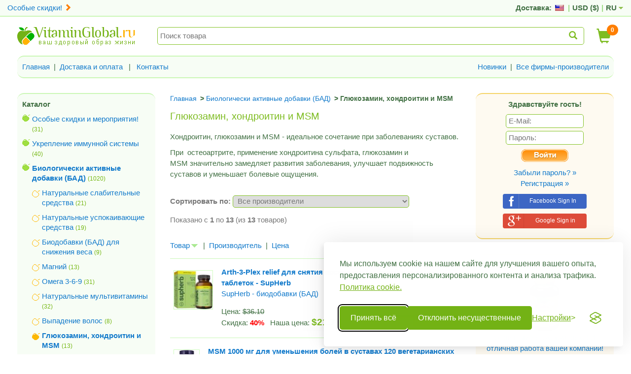

--- FILE ---
content_type: text/html; charset=utf-8
request_url: https://www.vitaminglobal.ru/natural-food-supplements-glucosamine-chondroitin-msm-c-7_180.html
body_size: 17206
content:
<!DOCTYPE html>
<html xmlns="http://www.w3.org/1999/xhtml" dir="ltr" lang="ru" data-forcevgs="8gaimb6hn0hnnn33du0eq7che7" data-fb-key="218018674404819" data-curr-id="USD" data-cntry-id="223" data-device="computer">
<head>
<meta http-equiv="Content-Type" content="text/html; charset=utf-8" />
<title>Глюкозамин и Хондроитин,  Мега Глюфлекс</title>
<meta http-equiv="X-UA-Compatible" content="IE=edge" /> 
<meta name="viewport" content="width=device-width, initial-scale=1.0, maximum-scale=1.0, user-scalable=no">
<base href="https://www.vitaminglobal.ru/" />
<link rel="stylesheet" href="https://maxcdn.bootstrapcdn.com/bootstrap/3.3.7/css/bootstrap.min.css" integrity="sha384-BVYiiSIFeK1dGmJRAkycuHAHRg32OmUcww7on3RYdg4Va+PmSTsz/K68vbdEjh4u" crossorigin="anonymous">
<style type="text/css">.sprite{background-image:url('https://www.vitaminglobal.ru/includes/templates/vitaminglobal/images/sprite-statv-156.gif')} .sprite_cat{background-image:url('https://www.vitaminglobal.ru/includes/templates/vitaminglobal/images/sprite_cat_2-statv-156.gif')}</style>
<link rel="stylesheet" type="text/css" href="https://www.vitaminglobal.ru/includes/templates/vitaminglobal/css/style_flags-statv-156.css" />
<link rel="stylesheet" type="text/css" href="https://www.vitaminglobal.ru/includes/templates/vitaminglobal/css/stylesheet_new-statv-156.css" />
<meta name='verify-v1' content='iaC2pqb0G3CxSnUAcXKMCYb/EvcjwetOR8sZ3XNAd/w=' /> <link rel="stylesheet" type="text/css" href="https://www.vitaminglobal.ru/includes/templates/vitaminglobal/css/ie10-viewport-bug-workaround-statv-156.css" />
<link rel="stylesheet" type="text/css" href="https://www.vitaminglobal.ru/includes/templates/vitaminglobal/css/offcanvas-statv-156.css" />
<link rel="icon" href="https://www.vitaminglobal.ru/favicon-statv-156.ico" type="image/x-icon" />
<link rel="shortcut icon" href="https://www.vitaminglobal.ru/favicon-statv-156.ico" type="image/x-icon" />
<meta property="og:url" content="https://www.vitaminglobal.ru/natural-food-supplements-glucosamine-chondroitin-msm-c-7_180.html" />
<meta property="og:title" content="Глюкозамин и Хондроитин,  Мега Глюфлекс" />
<meta property="og:type" content="website" />
<meta property="og:description" content="" />
<meta property="og:image" content="https://www.vitaminglobal.ru/includes/templates/vitaminglobal/images/vg_logo_ru-statv-156.gif" />
<meta name="google-signin-clientid" content="466739735922-mdane1hgsj9lfu3rfce3q7mhqr82u6os.apps.googleusercontent.com" />
<meta name="google-signin-scope" content="https://www.googleapis.com/auth/plus.login https://www.googleapis.com/auth/plus.profile.emails.read" />
<meta name="google-signin-requestvisibleactions" content="http://schemas.google.com/AddActivity" />
<meta name="google-signin-cookiepolicy" content="single_host_origin" />
<meta name="google-site-verification" content="8RDf1YpvUGk0aJJMDLwvAzCuh7SL6vWeFU74SRHrjQc" />
</head>
<body itemscope itemtype="https://schema.org/WebPage" id="indexBody">
    
                        
        <div class='box_green box_upper' >
            <div class="container main upper">
            <div class="top-header-prsum">
                <a href="/super-sale-c-245.html" onclick="_ga_link(this, 'TopHeader', 'ClickTopLink');return false;">
                    Особые скидки!                    <em class="top-header-prsum-icon glyphicon glyphicon-chevron-right"></em>
                </a>
            </div>
            <div class="settings">
                <div class="info">
                    <span class="shipto">Доставка:</span>
                    <span class="flag flag-us" title="США"></span>
                    <span class="sep">|</span>
                    <span class="curr_long">USD (</span>$<span class="curr_long">)</span>
                    <span class="sep">|</span>
                    RU                    <span class='sprite langArrow'></span>
                </div>                
            </div>
        </div>
            </div>    
                    
    <div class="container main" id="contentWrapper">
        
        
<div class="main-header">
    <a href="#" class="offcanvas-btn offcanvas-btn-left visible-xs visible-sm noprint" aria-label="Menu Categories" data-toggle="offcanvas">
        <span class="glyphicon glyphicon-menu-hamburger gi-2x" aria-hidden="true"></span>
    </a>

    <a href="#" class="offcanvas-btn offcanvas-btn-right visible-xs visible-sm noprint" aria-label="Menu User and Shopping Cart" data-toggle="offcanvas">
        <span class="glyphicon glyphicon glyphicon-user gi-2x" aria-hidden="true"></span>
    </a>
    <div class="main-header-logo">
        <a href='https://www.vitaminglobal.ru'><img src='https://www.vitaminglobal.ru/includes/templates/vitaminglobal/images/vg_logo_ru-statv-156.gif' class='logo' width='264' height='38' alt='Витамин Глобал' border='0' /></a>    </div>
    <div class="main-header-cart">
                <div class="top-shopping-cart">
            <a id='myCartUrl' href='https://www.vitaminglobal.ru/shopping_cart.html'>
                <span class="glyphicon glyphicon-shopping-cart"></span>
                <span id='cartCount'>0                </span>
            </a>
        </div>
    </div>
    <div class="main-header-search">
        <form id="top_search_form" accept-charset='UTF-8' action='https://www.vitaminglobal.ru/advanced_search_result.html' autocomplete="off">
            <div class="top_search_box">
                <input autofocus name="q" placeholder="Поиск товара" id="top_search_f" class="top_search" type='text' value='' autocomplete="off" />
                <div id="top_search_instant"></div>
                <script type="text/template" id="search_instant_temp">
                    <div class="search_instant_item" onclick="location.href='{url}'">
                        <div class='image'>{image}</div>
                        <div class='text'>
                            <a href='{url}'><strong>{name} &raquo;</strong></a>
                        </div>    
                    </div>                                
                </script>
                <script type="text/template" id="search_instant_more_temp">
                    <div class='search_instant_more'>
                        <a href='https://www.vitaminglobal.ru/advanced_search_result.html?q={more_keyword}'>More results &raquo;</a>
                    </div>                         
                </script>
                <button type="submit" class="top_search_sub">
                    <span class="glyphicon glyphicon-search"></span>
                </button>
            </div>
        </form>
    </div>
</div>
<div id="top_search_form_anchor"></div>    
<div id="top_search_form_gap"></div>    

<!-- top menu -->
<div class="noprint visible-md visible-lg">
                    
        <div class='box_green top_menu' >
            <div class="row">
            <div class="col-xs-12 col-sm-6 top_menu_parts">
                <a href="https://www.vitaminglobal.ru/">
                    Главная</a>
                &nbsp;|&nbsp;
                            <a href="https://www.vitaminglobal.ru/help.html">Доставка и оплата</a>
        &nbsp; | &nbsp;            <a href="https://www.vitaminglobal.ru/contact_us.html">Контакты</a>
                    </div>

            <div class="col-xs-6 top_menu_parts right">
                <a class="category-links" href="https://www.vitaminglobal.ru/products_new.html">Новинки</a> &nbsp;|&nbsp; <a href='https://www.vitaminglobal.ru/brands.html'>Все фирмы-производители</a>            </div>
        </div>
        </div>    
                    </div>                    
        <div class="row row-offcanvas row-offcanvas-ltr">
                            <div class="col-xs-12 col-md-3 sidebar-offcanvas side1 menu-close noprint" id="sidebar-left">
                     
                                        
        <div class='box_green box-left' id='categories-table'>
    	<div class='box_title'><strong>Каталог</strong> <b></b></div>
	
<div class="sprite_cat cat_0"><a href="https://www.vitaminglobal.ru/super-sale-c-245.html">Особые скидки и мероприятия!</a>
<span class='cat_count'>(31)</span></div>

<div class="sprite_cat cat_0"><a href="https://www.vitaminglobal.ru/immune-system-boosters-c-269.html">Укрепление иммунной системы</a>
<span class='cat_count'>(40)</span></div>

<div class="sprite_cat cat_0"><a href="https://www.vitaminglobal.ru/natural-food-supplements-c-7.html"><strong>Биологически активные добавки (БАД)</strong></a>
<span class='cat_count'>(1020)</span></div>

<div class="sprite_cat cat_1"><a href="https://www.vitaminglobal.ru/natural-food-supplements-natural-laxatives-c-7_57.html">Натуральные слабительные средства</a>
<span class='cat_count'>(21)</span></div>

<div class="sprite_cat cat_1"><a href="https://www.vitaminglobal.ru/natural-food-supplements-natural-relaxation-products-c-7_197.html">Натуральные успокаивающие средства</a>
<span class='cat_count'>(19)</span></div>

<div class="sprite_cat cat_1"><a href="https://www.vitaminglobal.ru/natural-food-supplements-natural-weight-loss-supplements-c-7_183.html">Биодобавки (БАД) для снижения веса</a>
<span class='cat_count'>(9)</span></div>

<div class="sprite_cat cat_1"><a href="https://www.vitaminglobal.ru/natural-food-supplements-magnesium-c-7_275.html">Магний</a>
<span class='cat_count'>(13)</span></div>

<div class="sprite_cat cat_1"><a href="https://www.vitaminglobal.ru/natural-food-supplements-essential-fatty-acids-fish-oil-flax-oil-omega-3-omega-6-omega-9-c-7_33.html">Омега 3-6-9</a>
<span class='cat_count'>(31)</span></div>

<div class="sprite_cat cat_1"><a href="https://www.vitaminglobal.ru/natural-food-supplements-natural-multivitamins-c-7_15.html">Натуральные мультивитамины</a>
<span class='cat_count'>(32)</span></div>

<div class="sprite_cat cat_1"><a href="https://www.vitaminglobal.ru/natural-food-supplements-hair-loss-c-7_273.html">Выпадение волос</a>
<span class='cat_count'>(8)</span></div>

<div class="sprite_cat cat_1_this"><a href="https://www.vitaminglobal.ru/natural-food-supplements-glucosamine-chondroitin-msm-c-7_180.html"><strong>Глюкозамин, хондроитин и MSM</strong></a>
<span class='cat_count'>(13)</span></div>

<div class="sprite_cat cat_1"><a href="https://www.vitaminglobal.ru/natural-food-supplements-collagen-c-7_265.html">Коллаген</a>
<span class='cat_count'>(11)</span></div>

<div class="sprite_cat cat_1"><a href="https://www.vitaminglobal.ru/natural-food-supplements-turmeric-curcumin-supplements-c-7_268.html">Куркума и Куркумин</a>
<span class='cat_count'>(7)</span></div>

<div class="sprite_cat cat_1"><a href="https://www.vitaminglobal.ru/natural-food-supplements-specialty-formulas-c-7_31.html">Уникальные биодобавки (БАД) и формулы</a>
<span class='cat_count'>(54)</span></div>

<div class="sprite_cat cat_1"><a href="https://www.vitaminglobal.ru/natural-food-supplements-natural-vitamins-c-7_21.html">Натуральные витамины</a>
<span class='cat_count'>(89)</span></div>

<div class="sprite_cat cat_1"><a href="https://www.vitaminglobal.ru/natural-food-supplements-coenzyme-q10-coq10-c-7_181.html">Коэнзим Q10</a>
<span class='cat_count'>(14)</span></div>

<div class="sprite_cat cat_1"><a href="https://www.vitaminglobal.ru/natural-food-supplements-nutritional-superfoods-c-7_251.html">Питательные супер-продукты</a>
<span class='cat_count'>(29)</span></div>

<div class="sprite_cat cat_1"><a href="https://www.vitaminglobal.ru/natural-food-supplements-probiotics-c-7_18.html">Пробиотики</a>
<span class='cat_count'>(20)</span></div>

<div class="sprite_cat cat_1"><a href="https://www.vitaminglobal.ru/natural-food-supplements-minerals-c-7_30.html">Минералы</a>
<span class='cat_count'>(50)</span></div>

<div class="sprite_cat cat_1"><a href="https://www.vitaminglobal.ru/natural-food-supplements-antioxidants-c-7_32.html">Антиоксиданты</a>
<span class='cat_count'>(45)</span></div>

<div class="sprite_cat cat_1"><a href="https://www.vitaminglobal.ru/natural-food-supplements-digestive-aids-c-7_20.html">Пищеварительные  ферменты</a>
<span class='cat_count'>(11)</span></div>

<div class="sprite_cat cat_1"><a href="https://www.vitaminglobal.ru/natural-food-supplements-bioflavonoids-c-7_29.html">Биофлавоноиды</a>
<span class='cat_count'>(14)</span></div>

<div class="sprite_cat cat_1"><a href="https://www.vitaminglobal.ru/natural-food-supplements-amino-acids-c-7_44.html">Незаменимые Аминокислоты</a>
<span class='cat_count'>(20)</span></div>

<div class="sprite_cat cat_1"><a href="https://www.vitaminglobal.ru/natural-food-supplements-lecithin-c-7_35.html">Лецитин</a>
<span class='cat_count'>(8)</span></div>

<div class="sprite_cat cat_1"><a href="https://www.vitaminglobal.ru/natural-food-supplements-fibers-c-7_19.html">Пищевые волокна</a>
<span class='cat_count'>(11)</span></div>

<div class="sprite_cat cat_1"><a href="https://www.vitaminglobal.ru/natural-food-supplements-power-foods-c-7_36.html">Тонизирующие биодобавки (БАД)</a>
<span class='cat_count'>(9)</span></div>

<div class="sprite_cat cat_1"><a href="https://www.vitaminglobal.ru/natural-food-supplements-herbal-supplements-c-7_37.html">Фито комплексы и лечебные травы</a>
<span class='cat_count'>(185)</span></div>

<div class="sprite_cat cat_1"><a href="https://www.vitaminglobal.ru/natural-food-supplements-soy-supplements-c-7_34.html">Изофлавоны сои</a>
<span class='cat_count'>(3)</span></div>

<div class="sprite_cat cat_1"><a href="https://www.vitaminglobal.ru/natural-food-supplements-propolis-c-7_264.html">Прополис</a>
<span class='cat_count'>(2)</span></div>

<div class="sprite_cat cat_1"><a href="https://www.vitaminglobal.ru/natural-food-supplements-pregnancy-childbirth-and-nursing-c-7_148.html">БАД для беременных и кормящих женщин</a>
<span class='cat_count'>(12)</span></div>

<div class="sprite_cat cat_1"><a href="https://www.vitaminglobal.ru/natural-food-supplements-childrens-food-supplements-c-7_41.html">Биодобавки (БАД)  для детей</a>
<span class='cat_count'>(19)</span></div>

<div class="sprite_cat cat_1"><a href="https://www.vitaminglobal.ru/natural-food-supplements-natural-supplements-for-infants-and-babies-c-7_184.html">Добавки для младенцев</a>
<span class='cat_count'>(8)</span></div>

<div class="sprite_cat cat_1"><a href="https://www.vitaminglobal.ru/natural-food-supplements-womens-food-supplements-c-7_39.html">Биодобавки (БАД) для женщин</a>
<span class='cat_count'>(41)</span></div>

<div class="sprite_cat cat_1"><a href="https://www.vitaminglobal.ru/natural-food-supplements-mens-food-supplements-c-7_40.html">Биодобавки (БАД) для мужчин</a>
<span class='cat_count'>(32)</span></div>

<div class="sprite_cat cat_1"><a href="https://www.vitaminglobal.ru/natural-food-supplements-golden-years-c-7_42.html">Биодобавки (БАД) для "золотого возраста"</a>
<span class='cat_count'>(30)</span></div>

<div class="sprite_cat cat_1"><a href="https://www.vitaminglobal.ru/natural-food-supplements-kosher-badatz-food-supplements-c-7_249.html">БАДы - кашрут Бадац</a>
<span class='cat_count'>(150)</span></div>

<div class="sprite_cat cat_0"><a href="https://www.vitaminglobal.ru/sport-supplements-accessories-c-96.html">Спортивное питание и аксессуары</a>
<span class='cat_count'>(251)</span></div>

<div class="sprite_cat cat_0"><a href="https://www.vitaminglobal.ru/natural-ointments-treatment-products-c-72.html">Лечебные препараты</a>
<span class='cat_count'>(49)</span></div>

<div class="sprite_cat cat_0"><a href="https://www.vitaminglobal.ru/personal-hygiene-c-49.html">Личная гигиена</a>
<span class='cat_count'>(51)</span></div>

<div class="sprite_cat cat_0"><a href="https://www.vitaminglobal.ru/natural-cosmetics-skin-care-c-8.html">Натуральная косметика</a>
<span class='cat_count'>(367)</span></div>

<div class="sprite_cat cat_0"><a href="https://www.vitaminglobal.ru/vegetarian-vegan-food-c-261.html">Вегетарианские и веганские продукты</a>
<span class='cat_count'>(141)</span></div>

<div class="sprite_cat cat_0"><a href="https://www.vitaminglobal.ru/organic-beverages-c-174.html">Напитки из экологически чистых ингредиентов</a>
<span class='cat_count'>(35)</span></div>

<div class="sprite_cat cat_0"><a href="https://www.vitaminglobal.ru/glutenfree-foods-c-59.html">Продукты без глютена</a>
<span class='cat_count'>(57)</span></div>

<div class="sprite_cat cat_0"><a href="https://www.vitaminglobal.ru/organic-food-c-160.html">Экологически чистые продукты питания</a>
<span class='cat_count'>(171)</span></div>

<div class="sprite_cat cat_0"><a href="https://www.vitaminglobal.ru/natural-food-c-55.html">Натуральные продукты питания</a>
<span class='cat_count'>(402)</span></div>

<div class="sprite_cat cat_0"><a href="https://www.vitaminglobal.ru/healthy-beverages-c-9.html">Натуральные напитки</a>
<span class='cat_count'>(174)</span></div>

<div class="sprite_cat cat_0"><a href="https://www.vitaminglobal.ru/ecological-cleaning-products-c-94.html">Экологические моющие средства</a>
<span class='cat_count'>(20)</span></div>

<div class="sprite_cat cat_0"><a href="https://www.vitaminglobal.ru/aromatherapy-c-45.html">Ароматерапия</a>
<span class='cat_count'>(104)</span></div>

<div class="sprite_cat cat_0"><a href="https://www.vitaminglobal.ru/medicinal-herbs-c-155.html">Лекарственные травы</a>
<span class='cat_count'>(37)</span></div>

<div class="sprite_cat cat_0"><a href="https://www.vitaminglobal.ru/ambience-spirituality-c-108.html">Гармония духа и тела</a>
<span class='cat_count'>(21)</span></div>

<div class="sprite_cat cat_0"><a href="https://www.vitaminglobal.ru/global-pharma-c-231.html">Глобал Фарм</a>
<span class='cat_count'>(23)</span></div>
        </div>    
                                        
        <div class='box_green box-left' id='manufacturers-table'>
    	<div class='box_title'><strong><label>Фирмы-производители</label></strong> <b></b></div>
	
<div class="sprite_cat manuf_c">
	<a href='https://www.vitaminglobal.ru/supherb-natural-food-supplements-m-8.html'>SupHerb - биодобавки (БАД)</a><br />
</div>
<div class="sprite_cat manuf_c">
	<a href='https://www.vitaminglobal.ru/solgar-natural-food-supplements-m-2.html'>Солгар - биодобавки (БАДы)</a><br />
</div>
<div class="sprite_cat manuf_c">
	<a href='https://www.vitaminglobal.ru/now-foods-food-supplements-m-44.html'>NOW Foods - биодобавки (БАД)</a><br />
</div>
<div class="sprite_cat manuf_c">
	<a href='https://www.vitaminglobal.ru/dani-galit-healthy-bakery-m-353.html'>Дани и Галит - здоровая выпечка</a><br />
</div>
<div class="sprite_cat manuf_c">
	<a href='https://www.vitaminglobal.ru/dr-hauschka-natural-cosmetics-m-101.html'>Доктор Хаушка - натуральная косметика</a><br />
</div>
<div class="sprite_cat manuf_c">
	<a href='https://www.vitaminglobal.ru/super-effect-sport-supplements-m-277.html'>Супер эффект - спортивное питание</a><br />
</div>
<div class="sprite_cat manuf_c">
	<a href='https://www.vitaminglobal.ru/basilur-exclusive-tea-blends-m-267.html'>Базилур - эксклюзивный чай - Basilur</a><br />
</div>
<div class="sprite_cat manuf_c">
	<a href='https://www.vitaminglobal.ru/dr-kim-tibetan-tea-m-414.html'>Доктор Ким - Тибетский чай</a><br />
</div>
<div class="sprite_cat manuf_c">
	<a href='https://www.vitaminglobal.ru/mon-platin-dead-sea-cosmetics-m-167.html'>Мон Платин - косметика мертвого моря</a><br />
</div>
<div class="sprite_cat manuf_c">
	<a href='https://www.vitaminglobal.ru/naturtint-permanent-hair-dye-m-1.html'>Натуртинт - краски для волос</a><br />
</div><br /><b><a href='https://www.vitaminglobal.ru/brands.html'>Все фирмы-производители</a></b>        </div>    
                                        
        <div class='box_green box-left' id='specials-table'>
    	<div class='box_title'><strong>Выгодная сделка</strong> <b><a href="https://www.vitaminglobal.ru/specials.html">&gt;&gt;</a></b></div>
	<div id="specialsContent" class="sideBoxContent centeredContent"><a href="https://www.vitaminglobal.ru/proteinpro-protein-bar-smores-marshmallow-chocolate-flavor-60g-natures-pro-p-4877-c-96_101.html"><img class="lazy" data-src="https://www.vitaminglobal.ru/bmz_cache/9/9b7799a5cf3825c31abf3eecf7ad9133.image.120x120-statv-156.jpg" alt="Протеин Про - протеиновый батончик со вкусом смор, маршмеллоу и шоколад 60 г - Nature's Pro" title=" Протеин Про - протеиновый батончик со вкусом смор, маршмеллоу и шоколад 60 г - Nature's Pro " width="120" height="120"  /><br />Протеин Про - протеиновый батончик со вкусом смор, маршмеллоу и шоколад 60 г - Nature's Pro</a><br />Цена:&nbsp;<span class="normalprice">$4.40 </span><span class="productPriceDiscount"><br />Скидка:&nbsp;</span><span class="productPriceDiscountPrcnt">25%</span><br />Наша&nbsp;цена:&nbsp;<span class="productSpecialPrice" content="3.30">$3.30</span></div>        </div>    
                                        
                </div>
                
                <div class="col-xs-12 col-md-6 side2">
                    
                                            <div id="navBreadCrumb" itemprop="breadcrumb" itemscope itemtype="https://schema.org/BreadcrumbList">
                            <div class="navBreadCrumbItem"  itemprop="itemListElement" itemscope itemtype="https://schema.org/ListItem"><a itemscope itemtype="https://schema.org/WebPage" itemprop="item" itemid="https://www.vitaminglobal.ru/" href="https://www.vitaminglobal.ru/"><span itemprop="name">Главная</span></a><meta itemprop="position" content="1" /></div> &gt;
 <div class="navBreadCrumbItem" itemprop="itemListElement" itemscope itemtype="https://schema.org/ListItem"><a itemscope itemtype="https://schema.org/WebPage" itemprop="item" itemid="https://www.vitaminglobal.ru/natural-food-supplements-c-7.html" href="https://www.vitaminglobal.ru/natural-food-supplements-c-7.html"><span itemprop="name">Биологически активные добавки (БАД)</span></a><meta itemprop="position" content="2" /></div> &gt;
 <div class="navBreadCrumbItem" itemprop="itemListElement" itemscope itemtype="https://schema.org/ListItem"><strong itemprop="name">Глюкозамин, хондроитин и MSM</strong><meta itemprop="position" content="3" /></div>                            </div>
                    
                    <div itemprop="mainContentOfPage" itemscope itemtype="https://schema.org/WebPageElement">
                    <!--div class="centerColumn" id="indexProductList"-->

<h1>Глюкозамин, хондроитин и MSM</h1>


    <p><p>Хoндрoитин, глюкoзамин и MSM - идеальное сочетание при заболеваниях суставов. <a class='cutDescDots' href='javascript: void(0)'> <span>...</span></a> <p class='cutDesc'><span></span />При&nbsp;&nbsp;остеоартрите, применение хондроитина сульфата, глюкoзамин и MSM&nbsp;значительно замедляет развития заболевания, улучшает подвижность суставов и уменьшает болевые ощущения.</p></p></p>
	

	<br />
<div class='form_filter'><form name="filter" action="https://www.vitaminglobal.ru/natural-food-supplements-glucosamine-chondroitin-msm-c-7_180.html" method="get"><strong>Сортировать по:</strong> <input type="hidden" name="sort" value="20a" /><select name="filter_id" onchange="this.form.submit()">
  <option value="" selected="selected">Все производители</option>
  <option value="266">Doctor&#039;s Best - биологически активные добавки</option>
  <option value="44">NOW Foods - биодобавки (БАД)</option>
  <option value="8">SupHerb - биодобавки (БАД)</option>
  <option value="2">Солгар - биодобавки (БАДы)</option>
</select>
<input type="hidden" name="vgs" value="8gaimb6hn0hnnn33du0eq7che7" /></form></div>



	<div class="listingDescription"></div><div class="listingDescription"></div><div class="listingDescription"></div><div class="listingDescription"></div><div class="listingDescription"></div><div class="listingDescription"></div><div class="listingDescription"></div><div class="listingDescription"></div><div class="listingDescription"></div><div class="listingDescription"></div><div class="listingDescription"></div>
<div class="display_prod_num">
Показано с <b>1</b> по <b>13</b> (из <b>13</b> товаров)</div>

<!--div id="productListing"-->



        <div class="navSplitPagesLinks forward"> &nbsp;</div>



		<div class='productListing-heading hr'><a rel="nofollow" href="https://www.vitaminglobal.ru/natural-food-supplements-glucosamine-chondroitin-msm-c-7_180.html/page/1/sort/2a/" title="Сортировать товарыпо убываниюпо столбцуТовар" class="productListing-heading">Товар<img hspace='3' src='/includes/templates/vitaminglobal/images/arrow_desc.gif' alt='Ascending' border='0' width='13' height='7' /></a> &nbsp;|&nbsp; <a rel="nofollow" href="https://www.vitaminglobal.ru/natural-food-supplements-glucosamine-chondroitin-msm-c-7_180.html/page/1/sort/3a/" title="Сортировать товарыпо возрастаниюпо столбцуПроизводитель" class="productListing-heading">Производитель</a> &nbsp;|&nbsp; <a rel="nofollow" href="https://www.vitaminglobal.ru/natural-food-supplements-glucosamine-chondroitin-msm-c-7_180.html/page/1/sort/4a/" title="Сортировать товарыпо возрастаниюпо столбцуЦена" class="productListing-heading">Цена</a></div><div class='media product-list hr' itemprop='offers' itemscope itemtype='https://schema.org/Offer'><div class="media-left productListing-data-img"><a href="https://www.vitaminglobal.ru/arth3plex-relief-treatment-of-osteoarthritis-cartilage-erosion-and-pain-90-tablets-supherb-p-191-c-7_180.html"><img itemprop="image" src="https://www.vitaminglobal.ru/bmz_cache/0/0399d05b2d25b1d22d53ef939349f608.image.80x80-statv-156.jpg" alt="Arth-3-Plex relief для снятия воспалений и болей в суставах 90 таблеток - SupHerb" title=" Arth-3-Plex relief для снятия воспалений и болей в суставах 90 таблеток - SupHerb " width="80" height="80" nolazy="true"id="thumb_prod_191" /></a></div><div class="media-body"><strong><a itemprop="url" href="https://www.vitaminglobal.ru/arth3plex-relief-treatment-of-osteoarthritis-cartilage-erosion-and-pain-90-tablets-supherb-p-191-c-7_180.html">Arth-3-Plex relief для снятия воспалений и болей в суставах 90 таблеток - SupHerb</a></strong><br /><a href="https://www.vitaminglobal.ru/supherb-natural-food-supplements-m-8.html">SupHerb - биодобавки (БАД)</a><div class='clearfix'></div><div class='pull-left price'>Цена:&nbsp;<span class="normalprice">$36.10 </span><span class="productPriceDiscount"><br />Скидка:&nbsp;</span><span class="productPriceDiscountPrcnt">40%</span> &nbsp; Наша&nbsp;цена:&nbsp;<span class="productSpecialPrice" content="21.70">$21.70</span></div><div class='add_to_cart_button'><form name="multiple_products_cart_quantity" action="https://www.vitaminglobal.ru/natural-food-supplements-glucosamine-chondroitin-msm-c-7_180.html?ajax=1&amp;action=multiple_products_add_product&amp;sort=20a&amp;language=ru" method="post" enctype="multipart/form-data" id="add_to_cart_191">Количество: <a href='#' class='sprite qChange minus'></a><input class='quantity' type="text" name="products_id[191]" value="1" size="4" /><a href='#' class='sprite qChange plus'></a><br><input type="image" src="https://www.vitaminglobal.ru/includes/templates/vitaminglobal/buttons/russian/button_add_selected-statv-156.gif" alt="Добавить товары в корзину" title=" Добавить товары в корзину " id="submit1" name="submit1" class="addToCartBtn" onclick="addToCart(191);" /></div></form></div></div><div class='media product-list hr' itemprop='offers' itemscope itemtype='https://schema.org/Offer'><div class="media-left productListing-data-img"><a href="https://www.vitaminglobal.ru/msm-methylsulfonylmethane-1000-mg-joint-health-120-veg-capsules-now-foods-p-4711-c-7_180.html"><img itemprop="image" src="https://www.vitaminglobal.ru/bmz_cache/0/070919d1875a42c27a13debadc51257a.image.53x80-statv-156.jpg" alt="MSM 1000 мг для уменьшения болей в суставах 120 вегетарианских капсул - Now Foods" title=" MSM 1000 мг для уменьшения болей в суставах 120 вегетарианских капсул - Now Foods " width="53" height="80" nolazy="true"id="thumb_prod_4711" /></a></div><div class="media-body"><strong><a itemprop="url" href="https://www.vitaminglobal.ru/msm-methylsulfonylmethane-1000-mg-joint-health-120-veg-capsules-now-foods-p-4711-c-7_180.html">MSM 1000 мг для уменьшения болей в суставах 120 вегетарианских капсул - Now Foods</a></strong><br /><a href="https://www.vitaminglobal.ru/now-foods-food-supplements-m-44.html">NOW Foods - биодобавки (БАД)</a><div class='clearfix'></div><div class='pull-left price'>Цена:&nbsp;<span class="normalprice">$36.50 </span><span class="productPriceDiscount"><br />Скидка:&nbsp;</span><span class="productPriceDiscountPrcnt">40%</span> &nbsp; Наша&nbsp;цена:&nbsp;<span class="productSpecialPrice" content="21.90">$21.90</span></div><div class='add_to_cart_button'><form name="multiple_products_cart_quantity" action="https://www.vitaminglobal.ru/natural-food-supplements-glucosamine-chondroitin-msm-c-7_180.html?ajax=1&amp;action=multiple_products_add_product&amp;sort=20a&amp;language=ru" method="post" enctype="multipart/form-data" id="add_to_cart_4711">Количество: <a href='#' class='sprite qChange minus'></a><input class='quantity' type="text" name="products_id[4711]" value="1" size="4" /><a href='#' class='sprite qChange plus'></a><br><input type="image" src="https://www.vitaminglobal.ru/includes/templates/vitaminglobal/buttons/russian/button_add_selected-statv-156.gif" alt="Добавить товары в корзину" title=" Добавить товары в корзину " id="submit2" name="submit1" class="addToCartBtn" onclick="addToCart(4711);" /></div></form></div></div><div class='media product-list hr' itemprop='offers' itemscope itemtype='https://schema.org/Offer'><div class="media-left productListing-data-img"><a href="https://www.vitaminglobal.ru/msm-methylsulfonylmethane-1000-mg-joint-health-240-veg-capsules-now-foods-p-2728-c-7_180.html"><img itemprop="image" src="https://www.vitaminglobal.ru/bmz_cache/3/3a1e1755a9689099c760f55fe2b2dd0d.image.53x80-statv-156.jpg" alt="MSM 1000 мг для уменьшения болей в суставах 240 вегетарианских капсул - Now Foods" title=" MSM 1000 мг для уменьшения болей в суставах 240 вегетарианских капсул - Now Foods " width="53" height="80" nolazy="true"id="thumb_prod_2728" /></a></div><div class="media-body"><strong><a itemprop="url" href="https://www.vitaminglobal.ru/msm-methylsulfonylmethane-1000-mg-joint-health-240-veg-capsules-now-foods-p-2728-c-7_180.html">MSM 1000 мг для уменьшения болей в суставах 240 вегетарианских капсул - Now Foods</a></strong><br /><a href="https://www.vitaminglobal.ru/now-foods-food-supplements-m-44.html">NOW Foods - биодобавки (БАД)</a><div class='clearfix'></div><div class='pull-left price'>Цена:&nbsp;<span class="normalprice">$68.40 </span><span class="productPriceDiscount"><br />Скидка:&nbsp;</span><span class="productPriceDiscountPrcnt">40%</span> &nbsp; Наша&nbsp;цена:&nbsp;<span class="productSpecialPrice" content="41.00">$41.00</span></div><div class='add_to_cart_button'><form name="multiple_products_cart_quantity" action="https://www.vitaminglobal.ru/natural-food-supplements-glucosamine-chondroitin-msm-c-7_180.html?ajax=1&amp;action=multiple_products_add_product&amp;sort=20a&amp;language=ru" method="post" enctype="multipart/form-data" id="add_to_cart_2728">Количество: <a href='#' class='sprite qChange minus'></a><input class='quantity' type="text" name="products_id[2728]" value="1" size="4" /><a href='#' class='sprite qChange plus'></a><br><input type="image" src="https://www.vitaminglobal.ru/includes/templates/vitaminglobal/buttons/russian/button_add_selected-statv-156.gif" alt="Добавить товары в корзину" title=" Добавить товары в корзину " id="submit3" name="submit1" class="addToCartBtn" onclick="addToCart(2728);" /></div></form></div></div><div class='media product-list hr' itemprop='offers' itemscope itemtype='https://schema.org/Offer'><div class="media-left productListing-data-img"><a href="https://www.vitaminglobal.ru/best-msm-1000-mg-helps-support-joint-health-180-capsules-doctors-best-p-3286-c-7_180.html"><img itemprop="image" src="https://www.vitaminglobal.ru/bmz_cache/b/bc4e1424cff041744134103b64818380.image.53x80-statv-156.jpg" alt="MSM для уменьшения болей в суставах 1000 мг. 180 капсул - Doctor's Best" title=" MSM для уменьшения болей в суставах 1000 мг. 180 капсул - Doctor's Best " width="53" height="80" nolazy="true"id="thumb_prod_3286" /></a></div><div class="media-body"><strong><a itemprop="url" href="https://www.vitaminglobal.ru/best-msm-1000-mg-helps-support-joint-health-180-capsules-doctors-best-p-3286-c-7_180.html">MSM для уменьшения болей в суставах 1000 мг. 180 капсул - Doctor's Best</a></strong><br /><a href="https://www.vitaminglobal.ru/doctors-best-food-supplements-m-266.html">Doctor's Best - биологически активные добавки</a><div class='clearfix'></div><div class='pull-left price'>Цена:&nbsp;<span class="normalprice">$47.90 </span><span class="productPriceDiscount"><br />Скидка:&nbsp;</span><span class="productPriceDiscountPrcnt">40%</span> &nbsp; Наша&nbsp;цена:&nbsp;<span class="productSpecialPrice" content="28.70">$28.70</span></div><div class='add_to_cart_button'><form name="multiple_products_cart_quantity" action="https://www.vitaminglobal.ru/natural-food-supplements-glucosamine-chondroitin-msm-c-7_180.html?ajax=1&amp;action=multiple_products_add_product&amp;sort=20a&amp;language=ru" method="post" enctype="multipart/form-data" id="add_to_cart_3286">Количество: <a href='#' class='sprite qChange minus'></a><input class='quantity' type="text" name="products_id[3286]" value="1" size="4" /><a href='#' class='sprite qChange plus'></a><br><input type="image" src="https://www.vitaminglobal.ru/includes/templates/vitaminglobal/buttons/russian/button_add_selected-statv-156.gif" alt="Добавить товары в корзину" title=" Добавить товары в корзину " id="submit4" name="submit1" class="addToCartBtn" onclick="addToCart(3286);" /></div></form></div></div><div class='media product-list hr' itemprop='offers' itemscope itemtype='https://schema.org/Offer'><div class="media-left productListing-data-img"><a href="https://www.vitaminglobal.ru/best-msm-1500-mg-120-tablets-doctors-best-p-2617-c-7_180.html"><img itemprop="image" src="https://www.vitaminglobal.ru/bmz_cache/b/b293e50247798ccb669868d70770252b.image.53x80-statv-156.jpg" alt="MSM для уменьшения болей в суставах 1500 мг. 120 таб - Doctor's Best" title=" MSM для уменьшения болей в суставах 1500 мг. 120 таб - Doctor's Best " width="53" height="80" nolazy="true"id="thumb_prod_2617" /></a></div><div class="media-body"><strong><a itemprop="url" href="https://www.vitaminglobal.ru/best-msm-1500-mg-120-tablets-doctors-best-p-2617-c-7_180.html">MSM для уменьшения болей в суставах 1500 мг. 120 таб - Doctor's Best</a></strong><br /><a href="https://www.vitaminglobal.ru/doctors-best-food-supplements-m-266.html">Doctor's Best - биологически активные добавки</a><div class='clearfix'></div><div class='pull-left price'>Цена:&nbsp;<span class="normalprice">$36.80 </span><span class="productPriceDiscount"><br />Скидка:&nbsp;</span><span class="productPriceDiscountPrcnt">40%</span> &nbsp; Наша&nbsp;цена:&nbsp;<span class="productSpecialPrice" content="22.10">$22.10</span></div><div class='add_to_cart_button'><form name="multiple_products_cart_quantity" action="https://www.vitaminglobal.ru/natural-food-supplements-glucosamine-chondroitin-msm-c-7_180.html?ajax=1&amp;action=multiple_products_add_product&amp;sort=20a&amp;language=ru" method="post" enctype="multipart/form-data" id="add_to_cart_2617">Количество: <a href='#' class='sprite qChange minus'></a><input class='quantity' type="text" name="products_id[2617]" value="1" size="4" /><a href='#' class='sprite qChange plus'></a><br><input type="image" src="https://www.vitaminglobal.ru/includes/templates/vitaminglobal/buttons/russian/button_add_selected-statv-156.gif" alt="Добавить товары в корзину" title=" Добавить товары в корзину " id="submit5" name="submit1" class="addToCartBtn" onclick="addToCart(2617);" /></div></form></div></div><div class='media product-list hr' itemprop='offers' itemscope itemtype='https://schema.org/Offer'><div class="media-left productListing-data-img"><a href="https://www.vitaminglobal.ru/hyaluronic-acid-50mg-with-msm-60-veg-capsules-now-foods-p-4202-c-7_180.html"><img itemprop="image" class="lazy" data-src="https://www.vitaminglobal.ru/bmz_cache/3/34939e313be1ced4538cf9ea3a65ca8f.image.53x80-statv-156.jpg" alt="Гиалуроновая кислота 50 мг с добавкой MSM 60 вегитарианских капсул - Now Foods" title=" Гиалуроновая кислота 50 мг с добавкой MSM 60 вегитарианских капсул - Now Foods " width="53" height="80" id="thumb_prod_4202" /></a></div><div class="media-body"><strong><a itemprop="url" href="https://www.vitaminglobal.ru/hyaluronic-acid-50mg-with-msm-60-veg-capsules-now-foods-p-4202-c-7_180.html">Гиалуроновая кислота 50 мг с добавкой MSM 60 вегитарианских капсул - Now Foods</a></strong><br /><a href="https://www.vitaminglobal.ru/now-foods-food-supplements-m-44.html">NOW Foods - биодобавки (БАД)</a><div class='clearfix'></div><div class='pull-left price'>Цена:&nbsp;<span class="normalprice">$29.40 </span><span class="productPriceDiscount"><br />Скидка:&nbsp;</span><span class="productPriceDiscountPrcnt">40%</span> &nbsp; Наша&nbsp;цена:&nbsp;<span class="productSpecialPrice" content="17.60">$17.60</span></div><div class='add_to_cart_button'><form name="multiple_products_cart_quantity" action="https://www.vitaminglobal.ru/natural-food-supplements-glucosamine-chondroitin-msm-c-7_180.html?ajax=1&amp;action=multiple_products_add_product&amp;sort=20a&amp;language=ru" method="post" enctype="multipart/form-data" id="add_to_cart_4202"><a href="https://www.vitaminglobal.ru/hyaluronic-acid-50mg-with-msm-60-veg-capsules-now-foods-p-4202-c-7_180.html">... подробнее</a><br /><img src="https://www.vitaminglobal.ru/includes/templates/vitaminglobal/buttons/russian/button_sold_out_sm-statv-156.gif" alt="Продано" title=" Продано " width="111" height="25" nolazy /><br></div></form></div></div><div class='media product-list hr' itemprop='offers' itemscope itemtype='https://schema.org/Offer'><div class="media-left productListing-data-img"><a href="https://www.vitaminglobal.ru/no-7-increases-mobility-flexibility-and-range-of-motion-in-sensitive-joints-30-vegetable-capsules-solgar-p-3590-c-7_180.html"><img itemprop="image" class="lazy" data-src="https://www.vitaminglobal.ru/images/No-statv-156.7_Solgar_450" alt="Комплекс №7 - для улучшения состояния суставов и хрящей 30 капсул - Солгар" title=" Комплекс №7 - для улучшения состояния суставов и хрящей 30 капсул - Солгар " width="80" height="80" id="thumb_prod_3590" /></a></div><div class="media-body"><strong><a itemprop="url" href="https://www.vitaminglobal.ru/no-7-increases-mobility-flexibility-and-range-of-motion-in-sensitive-joints-30-vegetable-capsules-solgar-p-3590-c-7_180.html">Комплекс №7 - для улучшения состояния суставов и хрящей 30 капсул - Солгар</a></strong><br /><a href="https://www.vitaminglobal.ru/solgar-natural-food-supplements-m-2.html">Солгар - биодобавки (БАДы)</a><div class='clearfix'></div><div class='pull-left price'>Цена:&nbsp;<span class="normalprice">$60.20 </span><span class="productPriceDiscount"><br />Скидка:&nbsp;</span><span class="productPriceDiscountPrcnt">45%</span> &nbsp; Наша&nbsp;цена:&nbsp;<span class="productSpecialPrice" content="33.10">$33.10</span></div><div class='add_to_cart_button'><form name="multiple_products_cart_quantity" action="https://www.vitaminglobal.ru/natural-food-supplements-glucosamine-chondroitin-msm-c-7_180.html?ajax=1&amp;action=multiple_products_add_product&amp;sort=20a&amp;language=ru" method="post" enctype="multipart/form-data" id="add_to_cart_3590">Количество: <a href='#' class='sprite qChange minus'></a><input class='quantity' type="text" name="products_id[3590]" value="1" size="4" /><a href='#' class='sprite qChange plus'></a><br><input type="image" src="https://www.vitaminglobal.ru/includes/templates/vitaminglobal/buttons/russian/button_add_selected-statv-156.gif" alt="Добавить товары в корзину" title=" Добавить товары в корзину " id="submit7" name="submit1" class="addToCartBtn" onclick="addToCart(3590);" /></div></form></div></div><div class='media product-list hr' itemprop='offers' itemscope itemtype='https://schema.org/Offer'><div class="media-left productListing-data-img"><a href="https://www.vitaminglobal.ru/best-msm-powder-250g-88-oz-doctors-best-p-3388-c-7_180.html"><img itemprop="image" class="lazy" data-src="https://www.vitaminglobal.ru/bmz_cache/a/ab2dc42b58a4ba6f98f58b3f9fb1415b.image.80x80-statv-156.jpg" alt="Порошок MSM для уменьшения болей в суставах 250 гр - Doctor's Best" title=" Порошок MSM для уменьшения болей в суставах 250 гр - Doctor's Best " width="80" height="80" id="thumb_prod_3388" /></a></div><div class="media-body"><strong><a itemprop="url" href="https://www.vitaminglobal.ru/best-msm-powder-250g-88-oz-doctors-best-p-3388-c-7_180.html">Порошок MSM для уменьшения болей в суставах 250 гр - Doctor's Best</a></strong><br /><a href="https://www.vitaminglobal.ru/doctors-best-food-supplements-m-266.html">Doctor's Best - биологически активные добавки</a><div class='clearfix'></div><div class='pull-left price'>Цена:&nbsp;<span class="normalprice">$38.70 </span><span class="productPriceDiscount"><br />Скидка:&nbsp;</span><span class="productPriceDiscountPrcnt">40%</span> &nbsp; Наша&nbsp;цена:&nbsp;<span class="productSpecialPrice" content="23.20">$23.20</span></div><div class='add_to_cart_button'><form name="multiple_products_cart_quantity" action="https://www.vitaminglobal.ru/natural-food-supplements-glucosamine-chondroitin-msm-c-7_180.html?ajax=1&amp;action=multiple_products_add_product&amp;sort=20a&amp;language=ru" method="post" enctype="multipart/form-data" id="add_to_cart_3388">Количество: <a href='#' class='sprite qChange minus'></a><input class='quantity' type="text" name="products_id[3388]" value="1" size="4" /><a href='#' class='sprite qChange plus'></a><br><input type="image" src="https://www.vitaminglobal.ru/includes/templates/vitaminglobal/buttons/russian/button_add_selected-statv-156.gif" alt="Добавить товары в корзину" title=" Добавить товары в корзину " id="submit8" name="submit1" class="addToCartBtn" onclick="addToCart(3388);" /></div></form></div></div><div class='media product-list hr' itemprop='offers' itemscope itemtype='https://schema.org/Offer'><div class="media-left productListing-data-img"><a href="https://www.vitaminglobal.ru/celadrin-msm-500-mg-120-capsules-now-foods-p-2561-c-7_180.html"><img itemprop="image" class="lazy" data-src="https://www.vitaminglobal.ru/bmz_cache/3/36fec8ca41504e99bfe9a553321338f9.image.80x80-statv-156.jpg" alt="Celadrin с MSM 500 мг 120 капсул - NOW Foods" title=" Celadrin с MSM 500 мг 120 капсул - NOW Foods " width="80" height="80" id="thumb_prod_2561" /></a></div><div class="media-body"><strong><a itemprop="url" href="https://www.vitaminglobal.ru/celadrin-msm-500-mg-120-capsules-now-foods-p-2561-c-7_180.html">Celadrin с MSM 500 мг 120 капсул - NOW Foods</a></strong><br /><a href="https://www.vitaminglobal.ru/now-foods-food-supplements-m-44.html">NOW Foods - биодобавки (БАД)</a><div class='clearfix'></div><div class='pull-left price'>Цена:&nbsp;<span class="normalprice">$62.10 </span><span class="productPriceDiscount"><br />Скидка:&nbsp;</span><span class="productPriceDiscountPrcnt">40%</span> &nbsp; Наша&nbsp;цена:&nbsp;<span class="productSpecialPrice" content="37.20">$37.20</span></div><div class='add_to_cart_button'><form name="multiple_products_cart_quantity" action="https://www.vitaminglobal.ru/natural-food-supplements-glucosamine-chondroitin-msm-c-7_180.html?ajax=1&amp;action=multiple_products_add_product&amp;sort=20a&amp;language=ru" method="post" enctype="multipart/form-data" id="add_to_cart_2561"><a href="https://www.vitaminglobal.ru/celadrin-msm-500-mg-120-capsules-now-foods-p-2561-c-7_180.html">... подробнее</a><br /><img src="https://www.vitaminglobal.ru/includes/templates/vitaminglobal/buttons/russian/button_sold_out_sm-statv-156.gif" alt="Продано" title=" Продано " width="111" height="25" nolazy /><br></div></form></div></div><div class='media product-list hr' itemprop='offers' itemscope itemtype='https://schema.org/Offer'><div class="media-left productListing-data-img"><a href="https://www.vitaminglobal.ru/kosher-lmehadrin-msm-relief-1000-mg-60-tabs-supherb-p-189-c-96_97.html"><img itemprop="image" class="lazy" data-src="https://www.vitaminglobal.ru/bmz_cache/9/9680765e949f9b21d69ac195f84bcdfb.image.80x80-statv-156.jpg" alt="MSM relief 1000 мг для облегчения боли, снижения отечности и воспаления суставов 60 таблеток - SupHerb" title=" MSM relief 1000 мг для облегчения боли, снижения отечности и воспаления суставов 60 таблеток - SupHerb " width="80" height="80" id="thumb_prod_189" /></a></div><div class="media-body"><strong><a itemprop="url" href="https://www.vitaminglobal.ru/kosher-lmehadrin-msm-relief-1000-mg-60-tabs-supherb-p-189-c-96_97.html">MSM relief 1000 мг для облегчения боли, снижения отечности и воспаления суставов 60 таблеток - SupHerb</a></strong><br /><a href="https://www.vitaminglobal.ru/supherb-natural-food-supplements-m-8.html">SupHerb - биодобавки (БАД)</a><div class='clearfix'></div><div class='pull-left price'>Цена:&nbsp;<span class="normalprice">$23.00 </span><span class="productPriceDiscount"><br />Скидка:&nbsp;</span><span class="productPriceDiscountPrcnt">40%</span> &nbsp; Наша&nbsp;цена:&nbsp;<span class="productSpecialPrice" content="13.80">$13.80</span></div><div class='add_to_cart_button'><form name="multiple_products_cart_quantity" action="https://www.vitaminglobal.ru/natural-food-supplements-glucosamine-chondroitin-msm-c-7_180.html?ajax=1&amp;action=multiple_products_add_product&amp;sort=20a&amp;language=ru" method="post" enctype="multipart/form-data" id="add_to_cart_189"><a href="https://www.vitaminglobal.ru/kosher-lmehadrin-msm-relief-1000-mg-60-tabs-supherb-p-189-c-96_97.html">... подробнее</a><br /><img src="https://www.vitaminglobal.ru/includes/templates/vitaminglobal/buttons/russian/button_sold_out_sm-statv-156.gif" alt="Продано" title=" Продано " width="111" height="25" nolazy /><br></div></form></div></div><div class='media product-list hr' itemprop='offers' itemscope itemtype='https://schema.org/Offer'><div class="media-left productListing-data-img"><a href="https://www.vitaminglobal.ru/celadrin-525-mg-60-softgels-solgar-p-2084-c-7_33.html"><img itemprop="image" class="lazy" data-src="https://www.vitaminglobal.ru/bmz_cache/5/54da8a85b4df1e27c2385d567a595ae4.image.80x80-statv-156.jpg" alt="Celadrin 525 мг 60 капсул - Солгар" title=" Celadrin 525 мг 60 капсул - Солгар " width="80" height="80" id="thumb_prod_2084" /></a></div><div class="media-body"><strong><a itemprop="url" href="https://www.vitaminglobal.ru/celadrin-525-mg-60-softgels-solgar-p-2084-c-7_33.html">Celadrin 525 мг 60 капсул - Солгар</a></strong><br /><a href="https://www.vitaminglobal.ru/solgar-natural-food-supplements-m-2.html">Солгар - биодобавки (БАДы)</a><div class='clearfix'></div><div class='pull-left price'>Цена:&nbsp;<span class="normalprice">$66.90 </span><span class="productPriceDiscount"><br />Скидка:&nbsp;</span><span class="productPriceDiscountPrcnt">40%</span> &nbsp; Наша&nbsp;цена:&nbsp;<span class="productSpecialPrice" content="40.20">$40.20</span></div><div class='add_to_cart_button'><form name="multiple_products_cart_quantity" action="https://www.vitaminglobal.ru/natural-food-supplements-glucosamine-chondroitin-msm-c-7_180.html?ajax=1&amp;action=multiple_products_add_product&amp;sort=20a&amp;language=ru" method="post" enctype="multipart/form-data" id="add_to_cart_2084"><a href="https://www.vitaminglobal.ru/celadrin-525-mg-60-softgels-solgar-p-2084-c-7_33.html">... подробнее</a><br /><img src="https://www.vitaminglobal.ru/includes/templates/vitaminglobal/buttons/russian/button_sold_out_sm-statv-156.gif" alt="Продано" title=" Продано " width="111" height="25" nolazy /><br></div></form></div></div><div class='media product-list hr' itemprop='offers' itemscope itemtype='https://schema.org/Offer'><div class="media-left productListing-data-img"><a href="https://www.vitaminglobal.ru/hyaluronic-acid-complex-60-softgels-supherb-p-4442-c-7_31.html"><img itemprop="image" class="lazy" data-src="https://www.vitaminglobal.ru/bmz_cache/f/f119e8f1d7443631914a662e63732f3d.image.80x80-statv-156.jpg" alt="Гиалуроновая кислота комплекс 60 мягких капсул - СупХерб" title=" Гиалуроновая кислота комплекс 60 мягких капсул - СупХерб " width="80" height="80" id="thumb_prod_4442" /></a></div><div class="media-body"><strong><a itemprop="url" href="https://www.vitaminglobal.ru/hyaluronic-acid-complex-60-softgels-supherb-p-4442-c-7_31.html">Гиалуроновая кислота  комплекс 60 мягких капсул - СупХерб</a></strong><br /><a href="https://www.vitaminglobal.ru/supherb-natural-food-supplements-m-8.html">SupHerb - биодобавки (БАД)</a><div class='clearfix'></div><div class='pull-left price'>Цена:&nbsp;<span class="normalprice">$48.30 </span><span class="productPriceDiscount"><br />Скидка:&nbsp;</span><span class="productPriceDiscountPrcnt">40%</span> &nbsp; Наша&nbsp;цена:&nbsp;<span class="productSpecialPrice" content="29.00">$29.00</span></div><div class='add_to_cart_button'><form name="multiple_products_cart_quantity" action="https://www.vitaminglobal.ru/natural-food-supplements-glucosamine-chondroitin-msm-c-7_180.html?ajax=1&amp;action=multiple_products_add_product&amp;sort=20a&amp;language=ru" method="post" enctype="multipart/form-data" id="add_to_cart_4442"><a href="https://www.vitaminglobal.ru/hyaluronic-acid-complex-60-softgels-supherb-p-4442-c-7_31.html">... подробнее</a><br /><img src="https://www.vitaminglobal.ru/includes/templates/vitaminglobal/buttons/russian/button_sold_out_sm-statv-156.gif" alt="Продано" title=" Продано " width="111" height="25" nolazy /><br></div></form></div></div><div class='media product-list hr' itemprop='offers' itemscope itemtype='https://schema.org/Offer'><div class="media-left productListing-data-img"><a href="https://www.vitaminglobal.ru/liquid-glucosamine-chondroitin-msm-473ml-now-foods-p-716-c-7_180.html"><img itemprop="image" class="lazy" data-src="https://www.vitaminglobal.ru/bmz_cache/b/bd984b1683f0f112c283caa358ae68e3.image.80x80-statv-156.jpg" alt="Жидкий Глюкозамин и Хондроитин + MSM 473 мл - NOW Foods" title=" Жидкий Глюкозамин и Хондроитин + MSM 473 мл - NOW Foods " width="80" height="80" id="thumb_prod_716" /></a></div><div class="media-body"><strong><a itemprop="url" href="https://www.vitaminglobal.ru/liquid-glucosamine-chondroitin-msm-473ml-now-foods-p-716-c-7_180.html">Жидкий Глюкозамин и Хондроитин + MSM 473 мл - NOW Foods</a></strong><br /><a href="https://www.vitaminglobal.ru/now-foods-food-supplements-m-44.html">NOW Foods - биодобавки (БАД)</a><div class='clearfix'></div><div class='pull-left price'>Цена:&nbsp;<span class="normalprice">$53.30 </span><span class="productPriceDiscount"><br />Скидка:&nbsp;</span><span class="productPriceDiscountPrcnt">40%</span> &nbsp; Наша&nbsp;цена:&nbsp;<span class="productSpecialPrice" content="32.00">$32.00</span></div><div class='add_to_cart_button'><form name="multiple_products_cart_quantity" action="https://www.vitaminglobal.ru/natural-food-supplements-glucosamine-chondroitin-msm-c-7_180.html?ajax=1&amp;action=multiple_products_add_product&amp;sort=20a&amp;language=ru" method="post" enctype="multipart/form-data" id="add_to_cart_716"><a href="https://www.vitaminglobal.ru/liquid-glucosamine-chondroitin-msm-473ml-now-foods-p-716-c-7_180.html">... подробнее</a><br /><img src="https://www.vitaminglobal.ru/includes/templates/vitaminglobal/buttons/russian/button_sold_out_sm-statv-156.gif" alt="Продано" title=" Продано " width="111" height="25" nolazy /><br></div></form></div></div>

<div class="display_prod_num">
Показано с <b>1</b> по <b>13</b> (из <b>13</b> товаров)</div>

        <div  id="productsListingListingBottomLinks" class="navSplitPagesLinks forward"> &nbsp;</div>


<!--/div-->

		<!-- Alex 15.10 /form -->


<p>&nbsp;</p>
<p>&nbsp;</p>



		
		
		
		
		
			
<!-- bof: whats_new -->
<div class="centerBoxWrapper" id="whatsNew">
                    
        <div class='box_blue' >
    <h2 class="centerBoxHeading">Новинки ... - Биологически активные добавки (БАД)</h2><div class="centerBoxContentsNew centeredContent back" style="width:33%;"><a href="https://www.vitaminglobal.ru/kosher-badatz-organic-chia-seeds-300g-1058-oz-tvuot-p-3383-c-160_218.html"><img class="lazy" data-src="https://www.vitaminglobal.ru/bmz_cache/0/0e9ebedd7943f6e8348e073eb0d7e4aa.image.120x120-statv-156.jpg" alt="Органические семена Чиа 300 г - Tvuot" title=" Органические семена Чиа 300 г - Tvuot " width="120" height="120"  /></a><br /><a href="https://www.vitaminglobal.ru/kosher-badatz-organic-chia-seeds-300g-1058-oz-tvuot-p-3383-c-160_218.html">Органические семена Чиа 300 г - Tvuot</a><br />Цена:&nbsp;<span class="normalprice">$6.80 </span><span class="productPriceDiscount"><br />Скидка:&nbsp;</span><span class="productPriceDiscountPrcnt">25%</span><br />Наша&nbsp;цена:&nbsp;<span class="productSpecialPrice" content="5.10">$5.10</span><br><span class='smallText'>Цена за 100 г/мл: $1.70</span></div>
<div class="centerBoxContentsNew centeredContent back" style="width:33%;"><a href="https://www.vitaminglobal.ru/pure-organic-psyllium-husks-powder-kosher-badatz-certified-300g-106â¯oz-tvuot-p-4466-c-7_19.html"><img class="lazy" data-src="https://www.vitaminglobal.ru/bmz_cache/7/719501b5ab6f3579014110e9279c2d9d.image.84x120-statv-156.jpg" alt="Органические волокна подорожника в порошке 300 г - Tvuot" title=" Органические волокна подорожника в порошке 300 г - Tvuot " width="84" height="120"  /></a><br /><a href="https://www.vitaminglobal.ru/pure-organic-psyllium-husks-powder-kosher-badatz-certified-300g-106â¯oz-tvuot-p-4466-c-7_19.html">Органические волокна подорожника в порошке 300 г - Tvuot</a><br />Цена:&nbsp;<span class="normalprice">$12.70 </span><span class="productPriceDiscount"><br />Скидка:&nbsp;</span><span class="productPriceDiscountPrcnt">25%</span><br />Наша&nbsp;цена:&nbsp;<span class="productSpecialPrice" content="9.60">$9.60</span><br><span class='smallText'>Цена за 100 г/мл: $3.20</span></div>
<div class="centerBoxContentsNew centeredContent back" style="width:33%;"><a href="https://www.vitaminglobal.ru/top-fiber-kosher-badatz-soluble-corn-dextrin-dietary-fiber-powder-400g-141-oz-green-life-p-4628-c-7_19.html"><img class="lazy" data-src="https://www.vitaminglobal.ru/bmz_cache/7/78559a183759b6765292553ee87fdac0.image.80x120-statv-156.jpg" alt="Top Fiber - растворимый порошок пищевой клетчатки из декстрина кукурузы, 400 г - Green Life" title=" Top Fiber - растворимый порошок пищевой клетчатки из декстрина кукурузы, 400 г - Green Life " width="80" height="120"  /></a><br /><a href="https://www.vitaminglobal.ru/top-fiber-kosher-badatz-soluble-corn-dextrin-dietary-fiber-powder-400g-141-oz-green-life-p-4628-c-7_19.html">Top Fiber - растворимый порошок пищевой клетчатки из декстрина кукурузы, 400 г - Green Life</a><br />Цена:&nbsp;<span class="normalprice">$21.90 </span><span class="productPriceDiscount"><br />Скидка:&nbsp;</span><span class="productPriceDiscountPrcnt">25%</span><br />Наша&nbsp;цена:&nbsp;<span class="productSpecialPrice" content="16.40">$16.40</span><br><span class='smallText'>Цена за 100 г/мл: $4.10</span></div>
			<br class="clearBoth" />
<div class="centerBoxContentsNew centeredContent back" style="width:33%;"><a href="https://www.vitaminglobal.ru/kosher-badatz-organic-psyllium-husks-95-purity-250-g-harduf-p-4742-c-7_19.html"><img class="lazy" data-src="https://www.vitaminglobal.ru/bmz_cache/6/676da4b62182329a83710ecca9329aeb.image.80x120-statv-156.jpg" alt="Псилиум - шелуха органических семян подорожника (95% шелуха и 5% части семени) 250 г - Harduf" title=" Псилиум - шелуха органических семян подорожника (95% шелуха и 5% части семени) 250 г - Harduf " width="80" height="120"  /></a><br /><a href="https://www.vitaminglobal.ru/kosher-badatz-organic-psyllium-husks-95-purity-250-g-harduf-p-4742-c-7_19.html">Псилиум - шелуха органических семян подорожника (95% шелуха и 5% части семени) 250 г - Harduf</a><br />Цена:&nbsp;<span class="normalprice">$11.60 </span><span class="productPriceDiscount"><br />Скидка:&nbsp;</span><span class="productPriceDiscountPrcnt">25%</span><br />Наша&nbsp;цена:&nbsp;<span class="productSpecialPrice" content="8.70">$8.70</span><br><span class='smallText'>Цена за 100 г/мл: $3.48</span></div>
<div class="centerBoxContentsNew centeredContent back" style="width:33%;"><a href="https://www.vitaminglobal.ru/organic-psyllium-husks-300g-1058-oz-os-p-4846-c-7_19.html"><img class="lazy" data-src="https://www.vitaminglobal.ru/bmz_cache/c/c9956ac20280d22dc31bca1623c8a9d9.image.120x120-statv-156.jpg" alt="Псилиум - шелуха органических семян подорожника 300 г - OS" title=" Псилиум - шелуха органических семян подорожника 300 г - OS " width="120" height="120"  /></a><br /><a href="https://www.vitaminglobal.ru/organic-psyllium-husks-300g-1058-oz-os-p-4846-c-7_19.html">Псилиум - шелуха органических семян подорожника 300 г - OS</a><br />Цена:&nbsp;<span class="normalprice">$14.60 </span><span class="productPriceDiscount"><br />Скидка:&nbsp;</span><span class="productPriceDiscountPrcnt">25%</span><br />Наша&nbsp;цена:&nbsp;<span class="productSpecialPrice" content="10.90">$10.90</span><br><span class='smallText'>Цена за 100 г/мл: $3.63</span></div>
<div class="centerBoxContentsNew centeredContent back" style="width:33%;"><a href="https://www.vitaminglobal.ru/organic-chia-seeds-salvia-hispanica-650g-2292-oz-kerem-p-4907-c-160_164.html"><img class="lazy" data-src="https://www.vitaminglobal.ru/bmz_cache/1/150ae4768b2698486859aa167a22982e.image.120x120-statv-156.jpg" alt="Органические семена чиа (испанский шалфей) 650 г - Керем" title=" Органические семена чиа (испанский шалфей) 650 г - Керем " width="120" height="120"  /></a><br /><a href="https://www.vitaminglobal.ru/organic-chia-seeds-salvia-hispanica-650g-2292-oz-kerem-p-4907-c-160_164.html">Органические семена чиа (испанский шалфей) 650 г - Керем</a><br />Цена:&nbsp;<span class="normalprice">$10.90 </span><span class="productPriceDiscount"><br />Скидка:&nbsp;</span><span class="productPriceDiscountPrcnt">25%</span><br />Наша&nbsp;цена:&nbsp;<span class="productSpecialPrice" content="8.20">$8.20</span><br><span class='smallText'>Цена за 100 г/мл: $1.26</span></div>
			<br class="clearBoth" />
<div class="centerBoxContentsNew centeredContent back" style="width:33%;"><a href="https://www.vitaminglobal.ru/organic-chia-seeds-salvia-hispanica-kosher-badatz-300g-1058-oz-kerem-p-4908-c-160_164.html"><img class="lazy" data-src="https://www.vitaminglobal.ru/bmz_cache/b/ba0c79df4407ffe560506ff9c71d1b31.image.120x120-statv-156.jpg" alt="Органические семена чиа (испанский шалфей) 300 г - Керем" title=" Органические семена чиа (испанский шалфей) 300 г - Керем " width="120" height="120"  /></a><br /><a href="https://www.vitaminglobal.ru/organic-chia-seeds-salvia-hispanica-kosher-badatz-300g-1058-oz-kerem-p-4908-c-160_164.html">Органические семена чиа (испанский шалфей) 300 г - Керем</a><br />Цена:&nbsp;<span class="normalprice">$5.80 </span><span class="productPriceDiscount"><br />Скидка:&nbsp;</span><span class="productPriceDiscountPrcnt">25%</span><br />Наша&nbsp;цена:&nbsp;<span class="productSpecialPrice" content="4.40">$4.40</span><br><span class='smallText'>Цена за 100 г/мл: $1.47</span></div>
<div class="centerBoxContentsNew centeredContent back" style="width:33%;"><a href="https://www.vitaminglobal.ru/bromelain-500mg-30-tablets-solgar-p-56-c-7_20.html"><img class="lazy" data-src="https://www.vitaminglobal.ru/bmz_cache/a/a8078d85b2c5194633716308c0d9e775.image.120x120-statv-156.jpg" alt="Бромелайн 500 мг 30 таблеток - Солгар" title=" Бромелайн 500 мг 30 таблеток - Солгар " width="120" height="120"  /></a><br /><a href="https://www.vitaminglobal.ru/bromelain-500mg-30-tablets-solgar-p-56-c-7_20.html">Бромелайн 500 мг 30 таблеток - Солгар</a><br />Цена:&nbsp;<span class="normalprice">$37.70 </span><span class="productPriceDiscount"><br />Скидка:&nbsp;</span><span class="productPriceDiscountPrcnt">40%</span><br />Наша&nbsp;цена:&nbsp;<span class="productSpecialPrice" content="22.60">$22.60</span></div>
<div class="centerBoxContentsNew centeredContent back" style="width:33%;"><a href="https://www.vitaminglobal.ru/lactase-3500-30-tablets-solgar-p-69-c-7_20.html"><img class="lazy" data-src="https://www.vitaminglobal.ru/bmz_cache/c/c928c3a1ad02429c2a57056bc75e1222.image.120x120-statv-156.jpg" alt="Лактаз 3500 для усвоения молочных продуктов 30 таблеток - Солгар" title=" Лактаз 3500 для усвоения молочных продуктов 30 таблеток - Солгар " width="120" height="120"  /></a><br /><a href="https://www.vitaminglobal.ru/lactase-3500-30-tablets-solgar-p-69-c-7_20.html">Лактаз 3500 для усвоения молочных продуктов 30 таблеток - Солгар</a><br />Цена:&nbsp;<span class="normalprice">$26.40 </span><span class="productPriceDiscount"><br />Скидка:&nbsp;</span><span class="productPriceDiscountPrcnt">40%</span><br />Наша&nbsp;цена:&nbsp;<span class="productSpecialPrice" content="15.80">$15.80</span></div>
			<br class="clearBoth" />
        </div>    
                    </div>
<!-- eof: whats_new -->
		
			
			
<!-- bof: featured products  -->
<!-- eof: featured products  -->		
		
		
			
	
                   
                    </div>
                    
                                    </div>

                                    <div class="col-xs-12 col-md-3 side3 menu-close noprint" id="sidebar-right">
                        <!--sidebar-offcanvas" id="sidebar-right"-->
                        		                    
        <div class='box_yellow box-right' id='countries-table'>
    <strong>Здравствуйте гость!</strong><ul id='authSideboxUL'><li><div id='authSidebox'><form name="login" action="https://www.vitaminglobal.ru/login.html?action=process" method="post" id="authSideboxForm"><input type="text" name="email_address" size = "21" maxlength= "288" class="authSideboxF" placeholder="E-Mail:" data-title="" /><br /><input type="password" name="password" size = "23" maxlength= "120" class="authSideboxF" placeholder="Пароль:" data-title="" /><br /><input type="hidden" name="redirect_to" value="https://www.vitaminglobal.ru/natural-food-supplements-glucosamine-chondroitin-msm-c-7_180.html" /><input type="image" src="https://www.vitaminglobal.ru/includes/templates/vitaminglobal/buttons/russian/button_login-statv-156.gif" alt=""  class="authSideboxS" /></form><br /><a href='https://www.vitaminglobal.ru/password_forgotten.html'>Забыли пароль? &raquo;</a><br /><a href='https://www.vitaminglobal.ru/login.html' 
        onclick='_ga_link(this, "AuthSide", "LinkRegister");return false;'>Регистрация &raquo;</a><div class='social_login_wrapper'><a href='javascript:void(0)' class='social_login facebook' id='farebaseFacebookLogin'><div></div><span>Facebook Sign In</span></a></div><div class='social_login_wrapper'><a href='javascript:void(0)' class='social_login google' id='farebaseGoogleLogin'><div></div><span>Google Sign in</span></a></div></div></li><li id='authSideboxGuest' style='display:none'><a href='https://www.vitaminglobal.ru/login.html' 
            onclick='_ga_link(this, "AuthSide", "LinkGuest");return false;'>Купить без регистрации &raquo;</a></li></ul>        </div>    
                    				                    
        <div class='box_yellow box-right' id='reviews-table'>
        <div class='box_title'>
    <strong>Отзывы клиентов</strong> <b></b>    </div>
<div id="reviewsContent" class="sideBoxContent centeredContent"><a href="https://www.vitaminglobal.ru/herbal-detox-complex-50-capsules-solgar-p-280-c-7_37_38.html#reviews"><img class="lazy" data-src="https://www.vitaminglobal.ru/bmz_cache/1/1e60cb365b0315f4d90dd34b6f93caf0.image.120x120-statv-156.jpg" alt="Лечебный травяной комплекс &quot;Deto&quot; 50 капсул - Солгар" title=" Лечебный травяной комплекс &quot;Deto&quot; 50 капсул - Солгар " width="120" height="120"  /><br />Отличный детокскомплекс! И отличная работа вашей компании! П... &gt;&gt;</a><br/><br/><span class="glyphicon glyphicon-star"></span> <span class="glyphicon glyphicon-star"></span> <span class="glyphicon glyphicon-star"></span> <span class="glyphicon glyphicon-star"></span> <span class="glyphicon glyphicon-star"></span> </div>        </div>    
                    				                    
        <div class='box_yellow box-right' id='whatsnew-table'>
        <div class='box_title'>
    <strong>Новинки</strong> <b><a href="https://www.vitaminglobal.ru/products_new.html">&gt;&gt;</a></b>    </div>
<div class="sideBoxContent centeredContent"><a href="https://www.vitaminglobal.ru/dead-sea-bath-salt-with-aromatic-oils-500g-care-beauty-dsm-p-4626-c-8_237.html"><img class="lazy" data-src="https://www.vitaminglobal.ru/bmz_cache/8/8434e9af34f1966921593d851ea63165.image.80x120-statv-156.jpg" alt="Соль Мертвого моря с ароматическими маслами для ванны 500 гр - Care & Beauty DSM" title=" Соль Мертвого моря с ароматическими маслами для ванны 500 гр - Care & Beauty DSM " width="80" height="120"  /><br />Соль Мертвого моря с ароматическими маслами для ванны 500 гр - Care & Beauty DSM</a><br /><strong>Цена:&nbsp;<span class="normalprice">$5.50 </span><span class="productPriceDiscount"><br />Скидка:&nbsp;</span><span class="productPriceDiscountPrcnt">50%</span><br />Наша&nbsp;цена:&nbsp;<span class="productSpecialPrice" content="2.70">$2.70</span><br><span class='smallText'>Цена за 100 г/мл: $0.54</span></strong></div>        </div>    
                    		                    
        <div class='box_yellow box-right' id='information-table'>
        <div class='box_title'>
    <strong>Часто задаваемые вопросы</strong> <b></b>    </div>
<div id="informationContent">
<ul style="margin: 0; padding: 0; list-style-type: none;">
<li style="padding: 2px 0px 2px 0px;"><a href="/help.html#2">Оплата заказа</a></li>
<li style="padding: 2px 0px 2px 0px;"><a href="/help.html#3">Доставка и ее стоимость</a></li>
<li style="padding: 2px 0px 2px 0px;"><a href="/help.html#4">Международная доставка</a></li>
<li style="padding: 2px 0px 2px 0px;"><a href="/help.html#1">Безопасность оплаты</a></li>
</ul>
</div>        </div>    
                                            <div style="text-align: center">
                            <img src="/includes/templates/vitaminglobal/images/letsencrypt_s.png" alt="SSL certificate by Let's Encrypt" title="SSL certificate by Let's Encrypt" width="120" height="28">
                        </div>    
                    </div>
                            </div>

        <div class="noprint" align='center'>
                    </div>
        
<table dir='ltr' class="noprint">
    <tr>
        <td class='footer_left sprite visible-md visible-lg'>&nbsp;</td>
        <td class="footer">
            <a href="https://www.vitaminglobal.ru/">
                Главная</a> &nbsp; | &nbsp;

            
<a href="https://www.vitaminglobal.ru/help.html">Доставка и оплата</a>&nbsp; | &nbsp;<a href="https://www.vitaminglobal.ru/contact_us.html">Контакты</a>&nbsp; | &nbsp;<a href="/conditions.html">Соглашение об использовании</a>&nbsp; | &nbsp;<a href="/privacy_policy.html">Политика конфиденциальности</a>
            &nbsp; | &nbsp; <a href="https://www.vitaminglobal.ru/site_map.html">Карта сайта</a>
            <br /><strong>Русский</strong> &nbsp;|&nbsp; <a class='langsMenuSwitch' href='https://www.vitaminglobal.com/natural-food-supplements-glucosamine-chondroitin-msm-c-7_180.html'>English</a> &nbsp;|&nbsp; <a class='langsMenuSwitch' href='https://www.vitaminglobal.co.il/natural-food-supplements-glucosamine-chondroitin-msm-c-7_180.html'>עברית</a>            <p>
                Copyright &copy; 2002-2026
Все права защищены и охраняются законом.
Витамин Глобал            </p>

        </td>
        <td class='footer_right sprite visible-md visible-lg'>&nbsp;</td>
    </tr>
</table>

<div class="modal fade" id="settingsModal" tabindex="-1" role="dialog" aria-labelledby="settingsModal">
    <div class="modal-dialog" role="document">
        <div class="modal-content">
            <div class="modal-header">
                <button type="button" class="close" data-dismiss="modal" aria-label="Close"><span aria-hidden="true">&times;</span></button>
                <h2 class="modal-title" id="exampleModalLabel">Мои настройки:</h2>
            </div>
            <form id="settings_save">
                <div class="modal-body">
                    <div class="dialog_choose">
                                                <label>Страна назначения</label>
                        <select id="choose_cntry_id">
                                                        <option value="" >Выберите вашу страну</option>
                                                        <option value="38" >Канада</option>
                                                        <option value="104" >Израиль</option>
                                                        <option value="176" >Российская Федерация</option>
                                                        <option value="220" >Украина</option>
                                                        <option value="223"  selected>США</option>
                                                        <option value="-1" >-----------------------------------</option>
                                                        <option value="13" >Австралия</option>
                                                        <option value="15" >Азербайджан</option>
                                                        <option value="11" >Армения</option>
                                                        <option value="20" >Беларусь</option>
                                                        <option value="222" >Великобритания</option>
                                                        <option value="97" >Венгрия</option>
                                                        <option value="96" >Гонконг</option>
                                                        <option value="80" >Грузия</option>
                                                        <option value="104" >Израиль</option>
                                                        <option value="105" >Италия</option>
                                                        <option value="109" >Казахстан</option>
                                                        <option value="38" >Канада</option>
                                                        <option value="115" >Киргизия</option>
                                                        <option value="126" >Македония</option>
                                                        <option value="132" >Мальта</option>
                                                        <option value="139" >Микронезия</option>
                                                        <option value="140" >Молдова</option>
                                                        <option value="153" >Новая Зеландия</option>
                                                        <option value="221" >Объединенные Арабские Эмираты</option>
                                                        <option value="170" >Польша</option>
                                                        <option value="113" >Республика Корея</option>
                                                        <option value="176" >Российская Федерация</option>
                                                        <option value="175" >Румыния</option>
                                                        <option value="245" >СЕРБИЯ</option>
                                                        <option value="188" >Сингапур</option>
                                                        <option value="189" >Словакия</option>
                                                        <option value="190" >Словения</option>
                                                        <option value="223" >США</option>
                                                        <option value="207" >Таджикистан</option>
                                                        <option value="206" >Тайвань</option>
                                                        <option value="209" >Тайланд</option>
                                                        <option value="226" >Узбекистан</option>
                                                        <option value="220" >Украина</option>
                                                        <option value="168" >ФИЛИППИНЫ</option>
                                                        <option value="72" >Финляндия</option>
                                                        <option value="73" >Франция</option>
                                                        <option value="53" >Хорватия</option>
                                                        <option value="246" >ЧЕРНОГОРИЯ</option>
                                                        <option value="56" >Чехия</option>
                                                        <option value="204" >Швейцария</option>
                                                        <option value="107" >Япония</option>
                                                    </select>
                                            </div>

                    <div class="dialog_choose">
                        <label>Предпочитаемый язык</label>
                        <select id="choose_lang">
                                                        <option value='{"lang":"\u0420\u0443\u0441\u0441\u043a\u0438\u0439","code":"ru","url":""}'  selected>Русский</option>
                                                        <option value='{"lang":"English","code":"en","url":"https:\/\/www.vitaminglobal.com\/natural-food-supplements-glucosamine-chondroitin-msm-c-7_180.html"}' >English</option>
                                                        <option value='{"lang":"\u05e2\u05d1\u05e8\u05d9\u05ea","code":"he","url":"https:\/\/www.vitaminglobal.co.il\/natural-food-supplements-glucosamine-chondroitin-msm-c-7_180.html"}' >עברית</option>
                                                    </select>
                    </div>

                    <div class="dialog_choose">
                        <label>Предпочитаемая валюта</label>
                        <select id="choose_curr_id">
                                                        <option value="USD"  selected>USD ($)</option>
                                                        <option value="NIS" >NIS (₪)</option>
                                                    </select>
                    </div>

                </div>
                <div class="modal-footer">
                    <div class="dialog_choose button">
                        <input type="image" src="https://www.vitaminglobal.ru/includes/templates/vitaminglobal/buttons/russian/button_save-statv-156.png" alt="Сохранить настройки" title=" Сохранить настройки " />                    </div>
                </div>
            </form>
        </div>
    </div>
</div>    </div>
               
    <!-- <div id="fb-root"></div>
    <script type="text/javascript">        
        // Load the SDK asynchronously
        (function(d, s, id) {
          var js, fjs = d.getElementsByTagName(s)[0];
          if (d.getElementById(id)) return;
          js = d.createElement(s); js.id = id;
          js.src = "//connect.facebook.net//sdk.js";
          fjs.parentNode.insertBefore(js, fjs);
        }(document, 'script', 'facebook-jssdk'));
    </script> -->

<script>
    (function(i, s, o, g, r, a, m) {
        i['GoogleAnalyticsObject'] = r;
        i[r] = i[r] || function() {
            (i[r].q = i[r].q || []).push(arguments)
        }, i[r].l = 1 * new Date();
        a = s.createElement(o),
            m = s.getElementsByTagName(o)[0];
        a.async = 1;
        a.src = g;
        m.parentNode.insertBefore(a, m)
    })(window, document, 'script', '//www.google-analytics.com/analytics.js', 'ga');

    ga('create', 'UA-958306-3', 'auto');

           _ga_pageview();
    
    function isCookieAnalyticsAllowed() {
       return localStorage.getItem('silktideCookieChoice_analytics') === 'true'
    }

    function _ga_pageview(page = '') {
        if (!isCookieAnalyticsAllowed()) {
            return;
        }

        ga('send', 'pageview', page);
    }

    function _ga_event_report(category, action, optional_label, optional_value) {
        if (!isCookieAnalyticsAllowed()) {
            return;
        }
                if (optional_label == undefined || optional_label == '') {
            //            _gaq.push(['_trackEvent', category, action]);
            ga('send', 'event', category, action);
        } else if (optional_value == undefined || optional_value == '') {
            //            _gaq.push(['_trackEvent', category, action, optional_label]);
            ga('send', 'event', category, action, optional_label);
        } else {
            //            _gaq.push(['_trackEvent', category, action, optional_label, optional_value]);
            ga('send', 'event', category, action, optional_label, optional_value);
        }
    }

    function _ga_link(link, category, action) {
        try {
                        
            if (isCookieAnalyticsAllowed()) {
                _ga_event_report(category, action);
            }
            
            if (link.target != '') {
                window.open(link.href, link.target);
            } else {
                setTimeout('window.location.href = "' + link.href + '"', 100);
            }
        } catch (err) {}
    }

    function _ga_ecommerce(transactionData, transactionItems) {
        if (!isCookieAnalyticsAllowed()) {
            return;
        }

        console.log('_ga_ecommerce start');

        ga('require', 'ecommerce');

        console.log('addTransaction', transactionData);
        ga('ecommerce:addTransaction', transactionData);

        for (var i = 0; i < transactionItems.length; ++i) {
            console.log('addItem', transactionItems[i]);
            ga('ecommerce:addItem', transactionItems[i]);
        }

        ga('ecommerce:send');

        console.log('_ga_ecommerce finish');
    }
</script>

<!-- Google tag (gtag.js) -->
<script async src="https://www.googletagmanager.com/gtag/js?id=G-P7R9MPYEVG"></script>
<script>
    window.dataLayer = window.dataLayer || [];
    function gtag() {
        dataLayer.push(arguments);
    }
    gtag('js', new Date());
    gtag('config', 'G-P7R9MPYEVG');
</script><div class="modal fade" id="cartModal" tabindex="-1" role="dialog" aria-labelledby="cartModal">
    <div class="modal-dialog" role="document">
        <div class="modal-content">
            <div class="modal-header">
                <button type="button" class="close" data-dismiss="modal" aria-label="Close"><span aria-hidden="true">&times;</span></button>
                <h2 class="modal-title" id="exampleModalLabel"><span class="glyphicon glyphicon-ok" aria-hidden="true"></span> Добавлен в корзину</h2>
            </div>
            <div class="modal-body">
                <div class="block-main col-sm-8 col-sm-offset-2">
                    <div class="media">
                        <div class="media-left media-middle" id="cartProdImg"><div></div></div>
                        <div class="media-body">
                            <span id="cartProdName"></span>
                            <br>Количество: <span id="cartProdQuantity"></span>
                        </div>
                    </div>
                </div>                
                <div style="clear: both"></div>    
            </div>
            <div class="modal-footer">
                <div class="cartModalTotal">
                    Товаров в корзине: <span id="cartTotalQuantity"></span>
                        &nbsp;&nbsp;&nbsp; 
                        Итого: <span id='cartTotalPrice'></span>
                </div>        
                <div class="buttonRow center">
                    <a href="javascript:void(0)" class="addToCartNavs" onclick="closeCartModal()"><img src="https://www.vitaminglobal.ru/includes/templates/vitaminglobal/buttons/russian/button_continue_shopping-statv-156.gif" alt="Продолжить покупки" title=" Продолжить покупки " width="163" height="25" nolazy /></a>
                    <a class="addToCartNavs" onclick="location.href=this.href" href="https://www.vitaminglobal.ru/shopping_cart.html"><img src="https://www.vitaminglobal.ru/includes/templates/vitaminglobal/buttons/russian/button_checkout-statv-156.gif" alt="" width="159" height="26" nolazy /></a>                    
                </div>                    
            </div>
        </div>
    </div>
</div>

<div class="modal fade" id="iframeModal" tabindex="-1" role="dialog" aria-labelledby="iframeModal">
    <div class="modal-dialog" role="document">
        <div class="modal-content">
            <div class="modal-header">
                <button type="button" class="close" data-dismiss="modal" aria-label="Close"><span aria-hidden="true">&times;</span></button>
            </div>
            <div class="modal-body">
                <iframe class="iframeModal" id="iframeModalContent"></iframe>
            </div>
        </div>
    </div>
</div>

<div class="modal fade" id="picModal" tabindex="-1" role="dialog" aria-labelledby="picModal">
    <div class="modal-dialog" role="document">
        <div class="modal-content">
            <div class="modal-header">
                <button type="button" class="close" data-dismiss="modal" aria-label="Close"><span aria-hidden="true">&times;</span></button>
            </div>
            <div class="modal-body">
                <div class="prodPic"></div>
            </div>
        </div>
    </div>
</div>

<script>
(function(w, d){
    var b = d.getElementsByTagName('body')[0];
    var s = d.createElement("script"); 
    var v = !("IntersectionObserver" in w) ? "8.17.0" : "10.19.0";
    s.async = true;
    s.src = "https://cdn.jsdelivr.net/npm/vanilla-lazyload@" + v + "/dist/lazyload.min.js";
    w.lazyLoadOptions = {};
    b.appendChild(s);
    s.onload = function () {
        var myLazyLoad = new LazyLoad({
            elements_selector: ".lazy"
        });
    };    
}(window, document));
</script>
<script src="https://ajax.googleapis.com/ajax/libs/jquery/1.12.4/jquery.min.js"></script>
<script src="https://maxcdn.bootstrapcdn.com/bootstrap/3.3.7/js/bootstrap.min.js" integrity="sha384-Tc5IQib027qvyjSMfHjOMaLkfuWVxZxUPnCJA7l2mCWNIpG9mGCD8wGNIcPD7Txa" crossorigin="anonymous"></script>

<script type="module">
    import {farebaseLogin} from 'https://www.vitaminglobal.ru/includes/templates/vitaminglobal/jscript/farebase-statv-156.js'

    const fblink = document.getElementById('farebaseFacebookLogin');
    fblink && fblink.addEventListener('click', () => {
        farebaseLogin('facebook')
    });

    const googlelink = document.getElementById('farebaseGoogleLogin');
    googlelink && googlelink.addEventListener('click', () => {
        farebaseLogin('google')
    });    
</script>

<script src="https://www.vitaminglobal.ru/includes/templates/vitaminglobal/jscript/ie10-viewport-bug-workaround-statv-156.js"></script>
<script src="https://www.vitaminglobal.ru/includes/templates/vitaminglobal/jscript/offcanvas-statv-156.js"></script>
<script src="https://www.vitaminglobal.ru/includes/templates/vitaminglobal/jscript/hammer.min-statv-156.js"></script>
<script src="https://www.vitaminglobal.ru/includes/templates/vitaminglobal/jscript/jquery.sticky-statv-156.js"></script>
<script src="https://www.vitaminglobal.ru/includes/templates/vitaminglobal/jscript/jscript_common-statv-156.js"></script>
<script>
window.args = {
	sitekey   : 'b628ebf159fa2093c5f97ea918f1f17c',
	position  : 'Left',
	language  : 'RU',
	container : '',
	icon : '',
	access : 'https://vee-crm.com',
	styles : {
		primary_color: '#7ebc22',
		secondary_color: '#b586ff',
		background_color: '#f6f6f6',
		primary_text_color: '#636363',
		headers_text_color: '#105675',
		primary_font_size: 14,
		slider_left_color:  '#b586ff',
		slider_right_color:  '#177fab',
		icon_vertical_position: 'center',
		icon_offset_top: 100,
		icon_offset_bottom: 0,
		highlight_focus_color: '#177fab',
		toggler_icon_color: '#ffffff',
	},
	links : {
		acc_policy: '/document_general_info.html/products_id/4856/',
		additional_link: 'https://vee.co.il/pricing/'
	},
	options : {
		open: false,
		aaa: false,
		hide_tablet: false,
		hide_mobile: false,
		button_size_tablet: 40,
		button_size_mobile: 40,
		position_tablet: 'Right',
		position_mobile: 'Right',
		icon_vertical_position_tablet: 'bottom',
		icon_vertical_position_mobile: 'bottom',
		icon_offset_top_tablet: 100,
		icon_offset_bottom_tablet: 100,
		icon_offset_top_mobile: 200,
		icon_offset_bottom_mobile: 200,
		keyboard_shortcut: true,
		hide_purchase_link: false,
		display_checkmark_icon: false,
		active_toggler_color: '#118f38'
	},
	// Optional, values: high-contast, negative, grayscale, black-white, highlight-links, keyboard-navigation, text, word-spacing, letter-spacing, readable-text, alt, cursor, reading, animations, highlight-titles (Use Quotes, comma seperated)
	exclude : []
};

(function(doc, head, body){
	var embed = doc.createElement('script');
	embed.src = window.args['access'] + '/js/';
	embed.defer = true;
	embed.crossOrigin = 'anonymous';
	embed.setAttribute('data-cfasync', true );
	body? body.appendChild(embed) : head.appendChild(embed);
})(document, document.head, document.body);
</script>
<link rel="stylesheet" id="silktide-consent-manager-css" href="/cookie-banner/silktide-consent-manager.css">
<style>
#silktide-banner {
    width: 607px;
}    
#silktide-cookie-icon {
    bottom: 0;
    transform: scale(0.5);
    right: 0 !important;
}  
#silktide-wrapper .st-button {
    white-space: nowrap;
}
</style> 
<script src="/cookie-banner/silktide-consent-manager.js"></script>
<script>
const cookieConfig = {
  background: {
    showBackground: false
  },
  cookieIcon: {
    position: "bottomRight"
  },
  cookieTypes: [
    {
      id: "necessary",
      name: "Необходимые",
      description: `<p>Эти cookie-файлы необходимы для корректной работы сайта и не могут быть отключены. Они помогают, например, при входе в систему и сохранении настроек конфиденциальности.</p>`,
      required: true,
      onAccept: function() {
      }
    },
    {
      id: "analytics",
      name: "Аналитика",
      description: `<p>Эти cookie помогают нам улучшать сайт, отслеживая, какие страницы наиболее популярны и как посетители перемещаются по сайту.</p>`,
      defaultValue: true,
      onAccept: function() {
        gtag('consent', 'update', {
          analytics_storage: 'granted',
        });
        dataLayer.push({
          event: 'consent_accepted_analytics',
        });
      },
      onReject: function() {
        gtag('consent', 'update', {
          analytics_storage: 'denied',
        });
      }
    }
  ],
  text: {
    banner: {
      description: `<p>Мы используем cookie на нашем сайте для улучшения вашего опыта, предоставления персонализированного контента и анализа трафика. <a href="/privacy_policy.html" target="_blank">Политика cookie.</a></p>`,
      acceptAllButtonText: "Принять всё",
      acceptAllButtonAccessibleLabel: "Принять все cookie",
      rejectNonEssentialButtonText: "Отклонить несущественные",
      rejectNonEssentialButtonAccessibleLabel: "Отклонить несущественные cookie",
      preferencesButtonText: "Настройки",
      preferencesButtonAccessibleLabel: "Переключить настройки"
    },
    preferences: {
      title: "Настройте свои предпочтения в отношении cookie",
      description: `<p>Мы уважаем ваше право на конфиденциальность. Вы можете запретить некоторые типы cookie. Ваши предпочтения будут применяться на всём сайте.</p>`,
      creditLinkText: "Получить этот баннер бесплатно",
      creditLinkAccessibleLabel: "Получить этот баннер бесплатно"
    }
  },
  position: {
    banner: "bottomRight"
  }
};
silktideCookieBannerManager.updateCookieBannerConfig(cookieConfig)</script></body></html>

--- FILE ---
content_type: text/css
request_url: https://www.vitaminglobal.ru/includes/templates/vitaminglobal/css/style_flags-statv-156.css
body_size: 1247
content:
.flag {
	width: 18px;
	height: 12px;
	background:url(../images/flags.png) no-repeat
}

.flag.review{
    display: inline-block;
	height: 12px;
	width: 18px;
}

.flag.flag-ad {background-position: -18px 0}
.flag.flag-ae {background-position: -36px 0}
.flag.flag-af {background-position: -54px 0}
.flag.flag-ag {background-position: -72px 0}
.flag.flag-ai {background-position: -90px 0}
.flag.flag-al {background-position: -108px 0}
.flag.flag-am {background-position: -126px 0}
.flag.flag-an {background-position: -144px 0}
.flag.flag-ao {background-position: -162px 0}
.flag.flag-ar {background-position: -180px 0}
.flag.flag-as {background-position: -198px 0}
.flag.flag-at {background-position: -216px 0}
.flag.flag-au {background-position: -234px 0}
.flag.flag-aw {background-position: -252px 0}
.flag.flag-az {background-position: -270px 0}
.flag.flag-ba {background-position: 0 -12px}
.flag.flag-bb {background-position: -18px -12px}
.flag.flag-bd {background-position: -36px -12px}
.flag.flag-be {background-position: -54px -12px}
.flag.flag-bf {background-position: -72px -12px}
.flag.flag-bg {background-position: -90px -12px}
.flag.flag-bh {background-position: -108px -12px}
.flag.flag-bi {background-position: -126px -12px}
.flag.flag-bj {background-position: -144px -12px}
.flag.flag-bm {background-position: -162px -12px}
.flag.flag-bn {background-position: -180px -12px}
.flag.flag-bo {background-position: -198px -12px}
.flag.flag-br {background-position: -216px -12px}
.flag.flag-bs {background-position: -234px -12px}
.flag.flag-bt {background-position: -252px -12px}
.flag.flag-bv {background-position: -270px -12px}
.flag.flag-bw {background-position: 0 -24px}
.flag.flag-by {background-position: -18px -24px}
.flag.flag-bz {background-position: -36px -24px}
.flag.flag-ca {background-position: -54px -24px}
.flag.flag-cd {background-position: -72px -24px}
.flag.flag-cf {background-position: -90px -24px}
.flag.flag-cg {background-position: -108px -24px}
.flag.flag-ch {background-position: -126px -24px}
.flag.flag-ci {background-position: -144px -24px}
.flag.flag-ck {background-position: -162px -24px}
.flag.flag-cl {background-position: -180px -24px}
.flag.flag-cm {background-position: -198px -24px}
.flag.flag-cn {background-position: -216px -24px}
.flag.flag-co {background-position: -234px -24px}
.flag.flag-cr {background-position: -252px -24px}
.flag.flag-cu {background-position: -270px -24px}
.flag.flag-cv {background-position: 0 -36px}
.flag.flag-cy {background-position: -18px -36px}
.flag.flag-cz {background-position: -36px -36px}
.flag.flag-de {background-position: -54px -36px}
.flag.flag-dj {background-position: -72px -36px}
.flag.flag-dk {background-position: -90px -36px}
.flag.flag-dm {background-position: -108px -36px}
.flag.flag-do {background-position: -126px -36px}
.flag.flag-dz {background-position: -144px -36px}
.flag.flag-ec {background-position: -162px -36px}
.flag.flag-ee {background-position: -180px -36px}
.flag.flag-eg {background-position: -198px -36px}
.flag.flag-eh {background-position: -216px -36px}
.flag.flag-er {background-position: -234px -36px}
.flag.flag-es {background-position: -252px -36px}
.flag.flag-et {background-position: -270px -36px}
.flag.flag-eu {background-position: 0 -48px}
.flag.flag-fi {background-position: -18px -48px}
.flag.flag-fj {background-position: -36px -48px}
.flag.flag-fk {background-position: -54px -48px}
.flag.flag-fm {background-position: -72px -48px}
.flag.flag-fo {background-position: -90px -48px}
.flag.flag-fr {background-position: -108px -48px}
.flag.flag-ga {background-position: -126px -48px}
.flag.flag-gb {background-position: -144px -48px}
.flag.flag-gd {background-position: -162px -48px}
.flag.flag-ge {background-position: -180px -48px}
.flag.flag-gf {background-position: -198px -48px}
.flag.flag-gg {background-position: -216px -48px}
.flag.flag-gh {background-position: -234px -48px}
.flag.flag-gi {background-position: -252px -48px}
.flag.flag-gl {background-position: -270px -48px}
.flag.flag-gm {background-position: 0 -60px}
.flag.flag-gn {background-position: -18px -60px}
.flag.flag-gp {background-position: -36px -60px}
.flag.flag-gq {background-position: -54px -60px}
.flag.flag-gr {background-position: -72px -60px}
.flag.flag-gs {background-position: -90px -60px}
.flag.flag-gt {background-position: -108px -60px}
.flag.flag-gu {background-position: -126px -60px}
.flag.flag-gw {background-position: -144px -60px}
.flag.flag-gy {background-position: -162px -60px}
.flag.flag-hk {background-position: -180px -60px}
.flag.flag-hm {background-position: -198px -60px}
.flag.flag-hn {background-position: -216px -60px}
.flag.flag-hr {background-position: -234px -60px}
.flag.flag-ht {background-position: -252px -60px}
.flag.flag-hu {background-position: -270px -60px}
.flag.flag-id {background-position: 0 -72px}
.flag.flag-ie {background-position: -18px -72px}
.flag.flag-il {background-position: -36px -72px}
.flag.flag-in {background-position: -54px -72px}
.flag.flag-io {background-position: -72px -72px}
.flag.flag-iq {background-position: -90px -72px}
.flag.flag-ir {background-position: -108px -72px}
.flag.flag-is {background-position: -126px -72px}
.flag.flag-it {background-position: -144px -72px}
.flag.flag-je {background-position: -162px -72px}
.flag.flag-jm {background-position: -180px -72px}
.flag.flag-jo {background-position: -198px -72px}
.flag.flag-jp {background-position: -216px -72px}
.flag.flag-ke {background-position: -234px -72px}
.flag.flag-kg {background-position: -252px -72px}
.flag.flag-kh {background-position: -270px -72px}
.flag.flag-ki {background-position: 0 -84px}
.flag.flag-km {background-position: -18px -84px}
.flag.flag-kn {background-position: -36px -84px}
.flag.flag-kp {background-position: -54px -84px}
.flag.flag-kr {background-position: -72px -84px}
.flag.flag-kw {background-position: -90px -84px}
.flag.flag-ky {background-position: -108px -84px}
.flag.flag-kz {background-position: -126px -84px}
.flag.flag-la {background-position: -144px -84px}
.flag.flag-lb {background-position: -162px -84px}
.flag.flag-lc {background-position: -180px -84px}
.flag.flag-li {background-position: -198px -84px}
.flag.flag-lk {background-position: -216px -84px}
.flag.flag-lr {background-position: -234px -84px}
.flag.flag-ls {background-position: -252px -84px}
.flag.flag-lt {background-position: -270px -84px}
.flag.flag-lu {background-position: 0 -96px}
.flag.flag-lv {background-position: -18px -96px}
.flag.flag-ly {background-position: -36px -96px}
.flag.flag-ma {background-position: -54px -96px}
.flag.flag-mc {background-position: -72px -96px}
.flag.flag-md {background-position: -90px -96px}
.flag.flag-me {background-position: -108px -96px}
.flag.flag-mg {background-position: -126px -96px}
.flag.flag-mh {background-position: -144px -96px}
.flag.flag-mk {background-position: -162px -96px}
.flag.flag-ml {background-position: -180px -96px}
.flag.flag-mm {background-position: -198px -96px}
.flag.flag-mn {background-position: -216px -96px}
.flag.flag-mo {background-position: -234px -96px}
.flag.flag-mp {background-position: -252px -96px}
.flag.flag-mq {background-position: -270px -96px}
.flag.flag-mr {background-position: 0 -108px}
.flag.flag-ms {background-position: -18px -108px}
.flag.flag-mt {background-position: -36px -108px}
.flag.flag-mu {background-position: -54px -108px}
.flag.flag-mv {background-position: -72px -108px}
.flag.flag-mw {background-position: -90px -108px}
.flag.flag-mx {background-position: -108px -108px}
.flag.flag-my {background-position: -126px -108px}
.flag.flag-mz {background-position: -144px -108px}
.flag.flag-na {background-position: -162px -108px}
.flag.flag-nc {background-position: -180px -108px}
.flag.flag-ne {background-position: -198px -108px}
.flag.flag-nf {background-position: -216px -108px}
.flag.flag-ng {background-position: -234px -108px}
.flag.flag-ni {background-position: -252px -108px}
.flag.flag-nl {background-position: -270px -108px}
.flag.flag-no {background-position: 0 -120px}
.flag.flag-np {background-position: -18px -120px}
.flag.flag-nr {background-position: -36px -120px}
.flag.flag-nu {background-position: -54px -120px}
.flag.flag-nz {background-position: -72px -120px}
.flag.flag-om {background-position: -90px -120px}
.flag.flag-pa {background-position: -108px -120px}
.flag.flag-pe {background-position: -126px -120px}
.flag.flag-pf {background-position: -144px -120px}
.flag.flag-pg {background-position: -162px -120px}
.flag.flag-ph {background-position: -180px -120px}
.flag.flag-pk {background-position: -198px -120px}
.flag.flag-pl {background-position: -216px -120px}
.flag.flag-pm {background-position: -234px -120px}
.flag.flag-pn {background-position: -252px -120px}
.flag.flag-pr {background-position: -270px -120px}
.flag.flag-ps {background-position: 0 -132px}
.flag.flag-pt {background-position: -18px -132px}
.flag.flag-pw {background-position: -36px -132px}
.flag.flag-py {background-position: -54px -132px}
.flag.flag-qa {background-position: -72px -132px}
.flag.flag-re {background-position: -90px -132px}
.flag.flag-ro {background-position: -108px -132px}
.flag.flag-rs {background-position: -126px -132px}
.flag.flag-ru {background-position: -144px -132px}
.flag.flag-rw {background-position: -162px -132px}
.flag.flag-sa {background-position: -180px -132px}
.flag.flag-sb {background-position: -198px -132px}
.flag.flag-sc {background-position: -216px -132px}
.flag.flag-sd {background-position: -234px -132px}
.flag.flag-se {background-position: -252px -132px}
.flag.flag-sg {background-position: -270px -132px}
.flag.flag-sh {background-position: 0 -144px}
.flag.flag-si {background-position: -18px -144px}
.flag.flag-sk {background-position: -36px -144px}
.flag.flag-sl {background-position: -54px -144px}
.flag.flag-sm {background-position: -72px -144px}
.flag.flag-sn {background-position: -90px -144px}
.flag.flag-so {background-position: -108px -144px}
.flag.flag-sr {background-position: -126px -144px}
.flag.flag-st {background-position: -144px -144px}
.flag.flag-sv {background-position: -162px -144px}
.flag.flag-sy {background-position: -180px -144px}
.flag.flag-sz {background-position: -198px -144px}
.flag.flag-tc {background-position: -216px -144px}
.flag.flag-td {background-position: -234px -144px}
.flag.flag-tf {background-position: -252px -144px}
.flag.flag-tg {background-position: -270px -144px}
.flag.flag-th {background-position: 0 -156px}
.flag.flag-tj {background-position: -18px -156px}
.flag.flag-tk {background-position: -36px -156px}
.flag.flag-tl {background-position: -54px -156px}
.flag.flag-tm {background-position: -72px -156px}
.flag.flag-tn {background-position: -90px -156px}
.flag.flag-to {background-position: -108px -156px}
.flag.flag-tr {background-position: -126px -156px}
.flag.flag-tt {background-position: -144px -156px}
.flag.flag-tv {background-position: -162px -156px}
.flag.flag-tw {background-position: -180px -156px}
.flag.flag-tz {background-position: -198px -156px}
.flag.flag-ua {background-position: -216px -156px}
.flag.flag-ug {background-position: -234px -156px}
.flag.flag-um {background-position: -252px -156px}
.flag.flag-us {background-position: -270px -156px}
.flag.flag-uy {background-position: 0 -168px}
.flag.flag-uz {background-position: -18px -168px}
.flag.flag-va {background-position: -36px -168px}
.flag.flag-vc {background-position: -54px -168px}
.flag.flag-ve {background-position: -72px -168px}
.flag.flag-vg {background-position: -90px -168px}
.flag.flag-vi {background-position: -108px -168px}
.flag.flag-vn {background-position: -126px -168px}
.flag.flag-vu {background-position: -144px -168px}
.flag.flag-wf {background-position: -162px -168px}
.flag.flag-ws {background-position: -180px -168px}
.flag.flag-ye {background-position: -198px -168px}
.flag.flag-yt {background-position: -216px -168px}
.flag.flag-za {background-position: -234px -168px}
.flag.flag-zm {background-position: -252px -168px}
.flag.flag-zw {background-position: -270px -168px}


--- FILE ---
content_type: application/javascript
request_url: https://www.vitaminglobal.ru/includes/templates/vitaminglobal/jscript/jscript_common-statv-156.js
body_size: 9557
content:
var checkoutPages = [ 
    'shopping_cart',
    'checkout_shipping',
    'checkout_payment',
    'checkout_confirmation',
    'checkout_success'
];

var isCheckoutPage = checkoutPages.filter(function(p) {
    return location.href.indexOf(p) !== -1    
}).length > 0

if (
    !isCheckoutPage &&
    "IntersectionObserver" in window &&
    "IntersectionObserverEntry" in window &&
    "intersectionRatio" in window.IntersectionObserverEntry.prototype
  ) {
  var observer = new IntersectionObserver(function(entries){
    if (entries[0].boundingClientRect.y < 0) {
      document.body.classList.add("do-search-sticky");
    } else {
      document.body.classList.remove("do-search-sticky");
    }
  });
  observer.observe(document.querySelector("#top_search_form_anchor"));
}

$(document).ready(function(){    

    if (typeof(SELECTED_COUNTRY) !== 'undefined'){
        $('#country').val(SELECTED_COUNTRY).trigger('change');
    }
    
    $('.cutDescDots').click(function () {
        $('.cutDescDots span').hide();
        $('.cutDesc').css('display', 'inline');
        return false;
    });
    
    $('#top_search_form').submit(function(){
        if ($('#top_search_f').val() === '') {    
            $('#top_search_f').focus();
            return false;
        }
    });
        
    var checkOrientation = function(){
        if ($('.row-offcanvas').hasClass('active')) {
            Menu.closeAll();        
        }
    };

    window.addEventListener("orientationchange", checkOrientation, false);
    
    $("#top_search_f").bind("input propertychange", function (event) {
        // If it's the propertychange event, make sure it's the value that changed.
        if (window.event && event.type == "propertychange" && event.propertyName != "value")
            return;

        var num_show = 5, search_f_val = $(this).val();
   
        // Clear any previously set timer before setting a fresh one
        window.clearTimeout($(this).data("timeout"));
        $(this).data("timeout", setTimeout(function () {
            if (search_f_val.length >= 3) {
                $.ajax({
                    data: 'json',
                    url: '/advanced_search_result.html?ajax=1&q='+encodeURI(search_f_val)+"&num_show="+num_show,
                    success: function(res, status) {
                        if (res.found.total > 0) {
                            
                            var results = [];
                            
                            for (var i in res.serp) {
                                results.push($("#search_instant_temp").html().supplant({
                                    image: res.serp[i].image.replace('.html', '.html?instant_search_q='+encodeURI(search_f_val)+'&sqcat=instant_search'),
                                    name: res.serp[i].name,
                                    url: res.serp[i].url + '?instant_search_q='+encodeURI(search_f_val)+'&sqcat=instant_search'
                                }));
                            }
                            
                            if (res.found.total === num_show) {
                                results.push($("#search_instant_more_temp").html().supplant({
                                    more_keyword: encodeURI(search_f_val)
                                }));
                            }
                            
                            $("#top_search_instant").show().html(results.join(''));  
                            $("body").removeClass("search-instant-hidden").addClass("search-instant-visible")                        
                        }
                        else {
                            $("#top_search_instant").hide();
                            $("body").removeClass("search-instant-visible").addClass("search-instant-hidden")                        
                        }
                    }
                });
            }
            else {
                $("#top_search_instant").hide();
                $("body").removeClass("search-instant-visible").addClass("search-instant-hidden")
            }
        }, 250));
    });
    
    hideOnOutsideClick("#top_search_instant");
    hideOnOutsideClick(".settings .dialog");     
    
    $('.settings .info').click(function () {
          $('#settingsModal').modal();
    });
    $('.dialog_close').click(function () {
        $('#settingsModal').modal('hide');
    });
    
    document.getElementsByTagName('html')[0].style.display='block';//Correct fb_xd_fragment Bug 
    
    $("form").keypress(function(e) {
        var pressC = e.which ? e.which : e.keyCode;
        if(pressC == 13 && $(this)[0].id.indexOf('add_to_cart') != -1){
            return false;
        }
    });
    
    $('.qChange').click(function(){
        var q = parseInt($(this).parent().find('.quantity').val());
        var type = '';
        if($(this).hasClass('plus')){
            q += 1;
            type = 'plus';
        }
        else if($(this).hasClass('minus')){
            q -=  1;
            type = 'minus';
        }
        
        if(typeof _ga_event_report == 'function'){
            _ga_event_report('ChangeQuantity', type);
        }
        
        var qty = (q < 1 || isNaN(q)) ? 1 : q;
        $(this).parent().find('.quantity').val(qty);
        
        // cart page
        if($(this).hasClass('cartpage')){            
            shoppingCartUpdate($(this).parent().find('.quantity').data('product'), qty);
        }
        
        return false;
    });
    
    $(".paymentRadioBtn").click(function(){
        $(".ccinfo").slideUp();
        $("#ccinfo-"+$(this).get(0).id).slideDown();
    });
    
    $('.langsMenu > li').hover(
        function (e) {
            $('.langsMenu > li.hidden').stop().show();
        },
        function(e){
            $('.langsMenu > li.hidden').stop().hide();
        }
    );
      
    $.expr[':'].externalvgsite = function(obj){
        return obj.href.match(/vitaminglobal/) && obj.hostname != location.hostname;
    };             
    $("a:externalvgsite").click(function(){        
        var url = $(this).get(0).href;
        if(url.indexOf('javascript') < 0) {
            url += [(url.indexOf('?') > 0 ? "&" : "?"), "forcevgs", "=", $('html').data('forcevgs'), 
                "&", "cntry_id", "=", $('html').data('cntry-id'),
                "&", "curr_id", "=", $('html').data('curr-id')].join('');
            location.href = url;
            return false;
        }
    });
    
    var settings_save_process = false;
    $('#settings_save').submit(function() {
        
        var langObj = $.parseJSON($('#choose_lang').val());
        var url = langObj.url && langObj.url.length > 0 ? langObj.url : window.location.href;
        
        if (url.indexOf('#') > 0) {
            url = url.substr(0, url.indexOf('#'));
        }
        
        var full_url = [url, (url.indexOf('?') > 0 ? "&" : "?"),
                "forcevgs", "=", $('html').data('forcevgs'), 
                "&", "cntry_id", "=", $('#choose_cntry_id').val(),
                "&", "curr_id", "=", $('#choose_curr_id').val()].join('');
        
        if (!settings_save_process) {
            settings_save_process = true;
            window.location.href = full_url;            
        }
        
        return false;
    });
    
    $('#goToCheckoutBtn a').click(function(){
        if(typeof _ga_event_report == 'function'){
            _ga_event_report('GoToCheckout', 'click');
        }
        
        if($(this).hasClass('active')){
            return true;
        }
        return false;
    })
    .hover(function(){
        if($(this).hasClass('noactive')){
            var ckb = $('#goToCheckoutBtn a').position();
            $('#cartMinAmount').css({
                top: ckb.top + 25,
                left: ckb.left
            }).stop(true, true).fadeIn();
        }
    }, function(){
        if($(this).hasClass('noactive')){
            $('#cartMinAmount').stop(true, true).hide();
        }
    });
        
    $('#authSideboxForm').submit(function(e){
        var fieldsEmpty = false;
        $('.authSideboxF').each(function(){
            if($(this).val() === ''){
                fieldsEmpty = true;
            }
        });
        
        if(!fieldsEmpty){            
            if(typeof _ga_event_report === 'function'){
                _ga_event_report('AuthSide', 'LoginSubmit');
                _ga_event_report('LoginType', 'Regular', 'FromAuthSide');
            }
            var form = this;            
            e.preventDefault();
            setTimeout(function() {
                form.submit();
            }, 500); 
        }
        
        return false; 
    });
});

String.prototype.supplant = function (o) {
    return this.replace(/{([^{}]*)}/g,
        function (a, b) {
            var r = o[b];
            return typeof r === 'string' || typeof r === 'number' ? r : a;
        }
    );
};

function hideOnOutsideClick (element, callback) {
    $(document).mouseup(function (e){
        var container = $(element);

        if (!container.is(e.target) // if the target of the click isn't the container...
            && container.has(e.target).length === 0) { // ... nor a descendant of the container        
            if (typeof callback === 'function') {
                callback();
                return;
            }
            container.hide();

            if (element === '#top_search_instant') {
                $("body").removeClass("search-instant-visible").addClass("search-instant-hidden")
            }
        }
    });  
} 

var timerBlinkCheckout = null;

function addToCart(productId){
    var q = $("#add_to_cart_" + productId).find('input.quantity');
    if(isNaN(parseInt(q.val())) || parseInt(q.val()) <= 0){
        q.val(1);
    } 
    
    var options = {        
        success: function(responseText, status) {            
            openCartModal($.secureEvalJSON(responseText), productId)
        }
    };
    $("#add_to_cart_" + productId).ajaxForm(options);

    if(typeof _ga_event_report == 'function'){
        _ga_event_report('AddToCart', 'click');
    }
    
}

function addToCartBuyNow(productId, url){
    $.ajax({
        url: url,
        success: function(responseText, status) {
            openCartModal($.secureEvalJSON(responseText), productId)
        }
    });

    if(typeof _ga_event_report == 'function'){
        _ga_event_report('AddToCart', 'click');
    }

    return false;
}

function openCartModal(data, productId) {
    $('#cartModal').modal().on('shown.bs.modal', function (event) {
        var modal = $(this);
        modal.find('#cartProdQuantity').text(data.products[0].quantity);
        modal.find('#cartProdName').text(data.products[0].name);
        
        modal.find('#cartProdImg div').html(data.products[0].image.replace('data-src=', 'src='));
        modal.find('#cartTotalPrice').text(data.total);
        modal.find('#cartTotalQuantity').text(data.quantity);
        modal.find('#cartTotalWeight').html(data.weight);
        $('#cartCount').text(data.quantity);        
    });
}

function closeCartModal() {
    $('#cartModal').modal('hide');
}

function orderComment(obj){
    var comment = $("#checkoutRemarks");
    var textarea = $("#checkoutRemarksTextarea");
    var link = $("#checkoutEditText");

    if(comment.css('display') == 'none'){
        // save comment
        textarea.hide();
        var text = textarea.val().replace(/\n/g, "<br>");

        if(text != ''){
            comment.html(text);
        }
        comment.fadeIn();
        link.html(obj.editText).css('color', '#127ACB');
    }
    else{
        // open textarea
        comment.slideUp();
        textarea.slideDown().focus();
        link.html("<strong>"+obj.saveText+"</strong>").css('color', 'red');
    }
    return false;
}

function largeProductImg(e){  
    $('#picModal').modal().on('shown.bs.modal', function (event) {
        var modal = $(this);
        
        var large = $('#thumb_product_big img');
        var css = $('html').data('device') !== 'computer' ? {width: '100%'} : {width: large.width(), height: large.height()};
        
        modal.find('.prodPic').html(
            $('<img />').attr('src', large.attr('src')).css(css) 
        )
    });
    e.preventDefault();
}

function openPickupModal(e){  
    $('#pickupModal').modal().on('shown.bs.modal', function (event) {});
    e.preventDefault();
}

function popupWindow(url) {
    $('#iframeModal').modal().on('shown.bs.modal', function (event) {
        var modal = $(this);
        modal.find('#iframeModalContent')
            .css({
                height: '325px'
            })
            .attr('src', url);
    });
}

function popupWindowPrice(url) {
  window.open(url,'popupWindow','toolbar=no,location=no,directories=no,status=no,menubar=no,scrollbars=yes,resizable=yes,copyhistory=no,width=600,height=400,screenX=150,screenY=150,top=150,left=150')
}

var SocialLogin = {    
    vgLogin: function (network, data) {
        
        if (!data.email) {
            if (typeof _ga_event_report == 'function') {
                _ga_event_report('LoginTypeError', network, 'NoEmail');
            }
            SocialLogin.facebookLogin();
            return;
        }
        
        var data = {
            action: 'social_login',
            network: network,
            email: data.email,
            first_name: data.first_name,
            last_name: data.last_name,
            gender: data.gender,
            redirect_to: typeof(SOCIAL_LOGIN_REDIRECT_TO) != "undefined" ? SOCIAL_LOGIN_REDIRECT_TO : window.location.href
        };
                
        $.ajax({
            type: "POST",
            url: '/login.html',
            dataType: 'json',
            data: data,
            success: function (res) {
                if(res.code === 200) {
                    if(typeof _ga_event_report == 'function') {
                        if (typeof(IS_LOGIN_PAGE) != "undefined") {
                            _ga_event_report('LoginType', network, 'FromLoginPage');
                        }
                        else {
                            _ga_event_report('LoginType', network, 'FromAuthSide');
                        }
                    }
                    setTimeout(function () {
                        var redirect = res.redirect_url;
                        if(res.redirect_url.indexOf('#') > -1){
                            var r = res.redirect_url.split('#');
                            redirect = r[0] + (r[0].indexOf('?') > -1 ? '&' : '?') + 'social_redirect=' + Math.random() + "#" + r[1];
                        }
                        window.location.href = redirect;
                    }, 500);
                }
                else {
                    if(typeof _ga_event_report == 'function') {
                        if (typeof(IS_LOGIN_PAGE) != "undefined") {
                            _ga_event_report('LoginTypeError', network, 'FromLoginPage');
                        }
                        else {
                            _ga_event_report('LoginTypeError', network, 'FromAuthSide');
                        }
                    }
                }
            }
        });
    }
};

/**
 * The problem: https://github.com/twbs/bootstrap/issues/9881
 * 
 * This script enhances jQuery's methods: show and hide dynamically.
 * If the element was hidden by bootstrap's css class 'hide', remove it first.
 * Do similar in overriding the method 'hide'.
 */
!function($) {
    "use strict";

    var oldShowHide = {'show': $.fn.show, 'hide': $.fn.hide};
    $.fn.extend({
        show: function() {
            this.each(function(index) {
                var $element = $(this);
                if ($element.hasClass('hide')) {
                    $element.removeClass('hide');
                }
            });
            return oldShowHide.show.call(this);
        },
        hide: function() {
            this.each(function(index) {
                var $element = $(this);
                if ($element.hasClass('show')) {
                    $element.removeClass('show');
                }
            });
            return oldShowHide.hide.call(this);
        }
    });
}(window.jQuery);

/* Simple Image Trail script- By JavaScriptKit.com*/
var offsetfrommouse=[10,10];var displayduration=0;var currentimageheight=400;var padding=10;var zoomimg_w=0;var zoomimg_h=0;if(document.getElementById||document.all){document.write('<div id="trailimageid">');document.write('</div>');}
function getObj(name){if(document.getElementById){this.obj=document.getElementById(name);this.style=document.getElementById(name).style;}else if(document.all){this.obj=document.all[name];this.style=document.all[name].style;}else if(document.layers){this.obj=document.layers[name];this.style=document.layers[name];}}
function gettrail(){return new getObj("trailimageid");}
function truebody(){return(!window.opera&&document.compatMode&&document.compatMode!="BackCompat")?document.documentElement:document.body}
function showtrail(imagename,title,oriwidth,oriheight,zoomimgwidth,zoomimgheight,image,startx,starty,startw,starth){zoomimg_w=zoomimgwidth;zoomimg_h=zoomimgheight;if(zoomimgheight>0){currentimageheight=zoomimgheight;}
trailobj=gettrail().obj;trailobj.style.width=(zoomimgwidth+(2*padding))+"px";trailobj.style.height=(zoomimgheight+(2*padding))+"px";trailobj.setAttribute("startx",startx);trailobj.setAttribute("starty",starty);trailobj.setAttribute("startw",startw);trailobj.setAttribute("starth",starth);trailobj.setAttribute("imagename",imagename);trailobj.setAttribute("imgtitle",title);document.onmousemove=followmouse;}
function hidetrail(){trailstyle=gettrail().style;trailstyle.visibility="hidden";document.onmousemove="";trailstyle.left="-2000px";trailstyle.top="-2000px";}
function followmouse(e){var xcoord=offsetfrommouse[0];var ycoord=offsetfrommouse[1];var docwidth=document.all?truebody().scrollLeft+truebody().clientWidth:pageXOffset+window.innerWidth-15;var docheight=document.all?Math.min(truebody().scrollHeight,truebody().clientHeight):Math.min(window.innerHeight);var relativeX=null;var relativeY=null;if(typeof e!="undefined"){if((typeof e.layerX!="undefined")&&(typeof e.layerY!="undefined")){relativeX=e.layerX;relativeY=e.layerY;}else if((typeof e.x!="undefined")&&(typeof e.y!="undefined")){relativeX=e.x;relativeY=e.y;}
if(docwidth-e.pageX<zoomimg_w+(3*padding)){xcoord=e.pageX-xcoord-zoomimg_w-(2*offsetfrommouse[0]);}else{xcoord+=e.pageX;}
if(docheight-e.pageY<zoomimg_h+(2*padding)){ycoord+=e.pageY-Math.max(0,(0+zoomimg_h+(5*padding)+e.pageY-docheight-truebody().scrollTop));}else{ycoord+=e.pageY;}}else if(typeof window.event!="undefined"){if((typeof event.x!="undefined")&&(typeof event.y!="undefined")){relativeX=event.x;relativeY=event.y;}else if((typeof event.offsetX!="undefined")&&(event.offsetY!="undefined")){relativeX=event.offsetX;relativeY=event.offsetY;}
if(docwidth-event.clientX<zoomimg_w+(3*padding)){xcoord=event.clientX-xcoord-zoomimg_w-(2*offsetfrommouse[0]);}else{xcoord+=truebody().scrollLeft+event.clientX;}
if(docheight-event.clientY<zoomimg_h+(2*padding)){ycoord+=event.clientY-Math.max(0,(0+zoomimg_h+(5*padding)+e.pageY-docheight-truebody().scrollTop));}else{ycoord+=event.clientY-Math.max(0,(0+zoomimg_h+(5*padding)+event.clientY-docheight-truebody().scrollTop));}}
trail=gettrail();startx=trail.obj.getAttribute("startx");starty=trail.obj.getAttribute("starty");startw=trail.obj.getAttribute("startw");starth=trail.obj.getAttribute("starth");imagename=trail.obj.getAttribute("imagename");title=trail.obj.getAttribute("imgtitle");var docwidth=document.all?truebody().scrollLeft+truebody().clientWidth:pageXOffset+window.innerWidth-15;var docheight=document.all?Math.max(truebody().scrollHeight,truebody().clientHeight):Math.max(document.body.offsetHeight,window.innerHeight);if(ycoord<0){ycoord=ycoord*-1;}
if((trail.style.left=="-2000px")||(trail.style.left=="")){trail.style.left=xcoord+"px";}
if((trail.style.top=="-2000px")||(trail.style.top=="")){trail.style.top=ycoord+"px";}
trail.style.left=xcoord+"px";trail.style.top=ycoord+"px";if(trail.style.visibility!="visible"){if(((relativeX==null)||(relativeY==null))||((relativeX>=startx)&&(relativeX<=(startx+startw))&&(relativeY>=starty)&&(relativeY<=(starty+starth)))){newHTML='<div><h1>'+title+'</h1>';newHTML=newHTML+'<img src="'+imagename+'"></div>';trail.obj.innerHTML=newHTML;trail.style.visibility="visible";}}}


/* jquery json plugin */
(function($){$.toJSON=function(o)
{if(typeof(JSON)=='object'&&JSON.stringify)
return JSON.stringify(o);var type=typeof(o);if(o===null)
return"null";if(type=="undefined")
return undefined;if(type=="number"||type=="boolean")
return o+"";if(type=="string")
return $.quoteString(o);if(type=='object')
{if(typeof o.toJSON=="function")
return $.toJSON(o.toJSON());if(o.constructor===Date)
{var month=o.getUTCMonth()+1;if(month<10)month='0'+month;var day=o.getUTCDate();if(day<10)day='0'+day;var year=o.getUTCFullYear();var hours=o.getUTCHours();if(hours<10)hours='0'+hours;var minutes=o.getUTCMinutes();if(minutes<10)minutes='0'+minutes;var seconds=o.getUTCSeconds();if(seconds<10)seconds='0'+seconds;var milli=o.getUTCMilliseconds();if(milli<100)milli='0'+milli;if(milli<10)milli='0'+milli;return'"'+year+'-'+month+'-'+day+'T'+
hours+':'+minutes+':'+seconds+'.'+milli+'Z"';}
if(o.constructor===Array)
{var ret=[];for(var i=0;i<o.length;i++)
ret.push($.toJSON(o[i])||"null");return"["+ret.join(",")+"]";}
var pairs=[];for(var k in o){var name;var type=typeof k;if(type=="number")
name='"'+k+'"';else if(type=="string")
name=$.quoteString(k);else
continue;if(typeof o[k]=="function")
continue;var val=$.toJSON(o[k]);pairs.push(name+":"+val);}
return"{"+pairs.join(", ")+"}";}};$.evalJSON=function(src)
{if(typeof(JSON)=='object'&&JSON.parse)
return JSON.parse(src);return eval("("+src+")");};$.secureEvalJSON=function(src)
{if(typeof(JSON)=='object'&&JSON.parse)
return JSON.parse(src);var filtered=src;filtered=filtered.replace(/\\["\\\/bfnrtu]/g,'@');filtered=filtered.replace(/"[^"\\\n\r]*"|true|false|null|-?\d+(?:\.\d*)?(?:[eE][+\-]?\d+)?/g,']');filtered=filtered.replace(/(?:^|:|,)(?:\s*\[)+/g,'');if(/^[\],:{}\s]*$/.test(filtered))
return eval("("+src+")");else
throw new SyntaxError("Error parsing JSON, source is not valid.");};$.quoteString=function(string)
{if(string.match(_escapeable))
{return'"'+string.replace(_escapeable,function(a)
{var c=_meta[a];if(typeof c==='string')return c;c=a.charCodeAt();return'\\u00'+Math.floor(c/16).toString(16)+(c%16).toString(16);})+'"';}
return'"'+string+'"';};var _escapeable=/["\\\x00-\x1f\x7f-\x9f]/g;var _meta={'\b':'\\b','\t':'\\t','\n':'\\n','\f':'\\f','\r':'\\r','"':'\\"','\\':'\\\\'};})(jQuery);;(function($){$.fn.ajaxSubmit=function(options){if(!this.length){log('ajaxSubmit: skipping submit process - no element selected');return this;}
if(typeof options=='function')
options={success:options};var url=$.trim(this.attr('action'));if(url){url=(url.match(/^([^#]+)/)||[])[1];}
url=url||window.location.href||'';options=$.extend({url:url,type:this.attr('method')||'GET',iframeSrc:/^https/i.test(window.location.href||'')?'javascript:false':'about:blank'},options||{});var veto={};this.trigger('form-pre-serialize',[this,options,veto]);if(veto.veto){log('ajaxSubmit: submit vetoed via form-pre-serialize trigger');return this;}
if(options.beforeSerialize&&options.beforeSerialize(this,options)===false){log('ajaxSubmit: submit aborted via beforeSerialize callback');return this;}
var a=this.formToArray(options.semantic);if(options.data){options.extraData=options.data;for(var n in options.data){if(options.data[n]instanceof Array){for(var k in options.data[n])
a.push({name:n,value:options.data[n][k]});}
else
a.push({name:n,value:options.data[n]});}}
if(options.beforeSubmit&&options.beforeSubmit(a,this,options)===false){log('ajaxSubmit: submit aborted via beforeSubmit callback');return this;}
this.trigger('form-submit-validate',[a,this,options,veto]);if(veto.veto){log('ajaxSubmit: submit vetoed via form-submit-validate trigger');return this;}
var q=$.param(a);if(options.type.toUpperCase()=='GET'){options.url+=(options.url.indexOf('?')>=0?'&':'?')+q;options.data=null;}
else
options.data=q;var $form=this,callbacks=[];if(options.resetForm)callbacks.push(function(){$form.resetForm();});if(options.clearForm)callbacks.push(function(){$form.clearForm();});if(!options.dataType&&options.target){var oldSuccess=options.success||function(){};callbacks.push(function(data){$(options.target).html(data).each(oldSuccess,arguments);});}
else if(options.success)
callbacks.push(options.success);options.success=function(data,status){for(var i=0,max=callbacks.length;i<max;i++)
callbacks[i].apply(options,[data,status,$form]);};var files=$('input:file',this).fieldValue();var found=false;for(var j=0;j<files.length;j++)
if(files[j])
found=true;var multipart=false;if((files.length&&options.iframe!==false)||options.iframe||found||multipart){if(options.closeKeepAlive)
$.get(options.closeKeepAlive,fileUpload);else
fileUpload();}
else
$.ajax(options);this.trigger('form-submit-notify',[this,options]);return this;function fileUpload(){var form=$form[0];if($(':input[name=submit]',form).length){alert('Error: Form elements must not be named "submit".');return;}
var opts=$.extend({},$.ajaxSettings,options);var s=$.extend(true,{},$.extend(true,{},$.ajaxSettings),opts);var id='jqFormIO'+(new Date().getTime());var $io=$('<iframe id="'+id+'" name="'+id+'" src="'+opts.iframeSrc+'" />');var io=$io[0];$io.css({position:'absolute',top:'-1000px',left:'-1000px'});var xhr={aborted:0,responseText:null,responseXML:null,status:0,statusText:'n/a',getAllResponseHeaders:function(){},getResponseHeader:function(){},setRequestHeader:function(){},abort:function(){this.aborted=1;$io.attr('src',opts.iframeSrc);}};var g=opts.global;if(g&&!$.active++)$.event.trigger("ajaxStart");if(g)$.event.trigger("ajaxSend",[xhr,opts]);if(s.beforeSend&&s.beforeSend(xhr,s)===false){s.global&&$.active--;return;}
if(xhr.aborted)
return;var cbInvoked=0;var timedOut=0;var sub=form.clk;if(sub){var n=sub.name;if(n&&!sub.disabled){options.extraData=options.extraData||{};options.extraData[n]=sub.value;if(sub.type=="image"){options.extraData[name+'.x']=form.clk_x;options.extraData[name+'.y']=form.clk_y;}}}
setTimeout(function(){var t=$form.attr('target'),a=$form.attr('action');form.setAttribute('target',id);if(form.getAttribute('method')!='POST')
form.setAttribute('method','POST');if(form.getAttribute('action')!=opts.url)
form.setAttribute('action',opts.url);if(!options.skipEncodingOverride){$form.attr({encoding:'multipart/form-data',enctype:'multipart/form-data'});}
if(opts.timeout)
setTimeout(function(){timedOut=true;cb();},opts.timeout);var extraInputs=[];try{if(options.extraData)
for(var n in options.extraData)
extraInputs.push($('<input type="hidden" name="'+n+'" value="'+options.extraData[n]+'" />').appendTo(form)[0]);$io.appendTo('body');io.attachEvent?io.attachEvent('onload',cb):io.addEventListener('load',cb,false);form.submit();}
finally{form.setAttribute('action',a);t?form.setAttribute('target',t):$form.removeAttr('target');$(extraInputs).remove();}},10);var domCheckCount=50;function cb(){if(cbInvoked++)return;io.detachEvent?io.detachEvent('onload',cb):io.removeEventListener('load',cb,false);var ok=true;try{if(timedOut)throw'timeout';var data,doc;doc=io.contentWindow?io.contentWindow.document:io.contentDocument?io.contentDocument:io.document;var isXml=opts.dataType=='xml'||doc.XMLDocument||$.isXMLDoc(doc);log('isXml='+isXml);if(!isXml&&(doc.body==null||doc.body.innerHTML=='')){if(--domCheckCount){cbInvoked=0;setTimeout(cb,100);return;}
log('Could not access iframe DOM after 50 tries.');return;}
xhr.responseText=doc.body?doc.body.innerHTML:null;xhr.responseXML=doc.XMLDocument?doc.XMLDocument:doc;xhr.getResponseHeader=function(header){var headers={'content-type':opts.dataType};return headers[header];};if(opts.dataType=='json'||opts.dataType=='script'){var ta=doc.getElementsByTagName('textarea')[0];if(ta)
xhr.responseText=ta.value;else{var pre=doc.getElementsByTagName('pre')[0];if(pre)
xhr.responseText=pre.innerHTML;}}
else if(opts.dataType=='xml'&&!xhr.responseXML&&xhr.responseText!=null){xhr.responseXML=toXml(xhr.responseText);}
data=$.httpData(xhr,opts.dataType);}
catch(e){ok=false;$.handleError(opts,xhr,'error',e);}
if(ok){opts.success(data,'success');if(g)$.event.trigger("ajaxSuccess",[xhr,opts]);}
if(g)$.event.trigger("ajaxComplete",[xhr,opts]);if(g&&!--$.active)$.event.trigger("ajaxStop");if(opts.complete)opts.complete(xhr,ok?'success':'error');setTimeout(function(){$io.remove();xhr.responseXML=null;},100);};function toXml(s,doc){if(window.ActiveXObject){doc=new ActiveXObject('Microsoft.XMLDOM');doc.async='false';doc.loadXML(s);}
else
doc=(new DOMParser()).parseFromString(s,'text/xml');return(doc&&doc.documentElement&&doc.documentElement.tagName!='parsererror')?doc:null;};};};

/* ajaxForm() provides a mechanism for fully automating form submission.*/
$.fn.ajaxForm=function(options){return this.ajaxFormUnbind().bind('submit.form-plugin',function(){$(this).ajaxSubmit(options);return false;}).bind('click.form-plugin',function(e){var target=e.target;var $el=$(target);if(!($el.is(":submit,input:image"))){var t=$el.closest(':submit');if(t.length==0)
return;target=t[0];}
var form=this;form.clk=target;if(target.type=='image'){if(e.offsetX!=undefined){form.clk_x=e.offsetX;form.clk_y=e.offsetY;}else if(typeof $.fn.offset=='function'){var offset=$el.offset();form.clk_x=e.pageX-offset.left;form.clk_y=e.pageY-offset.top;}else{form.clk_x=e.pageX-target.offsetLeft;form.clk_y=e.pageY-target.offsetTop;}}
setTimeout(function(){form.clk=form.clk_x=form.clk_y=null;},100);});};$.fn.ajaxFormUnbind=function(){return this.unbind('submit.form-plugin click.form-plugin');};$.fn.formToArray=function(semantic){var a=[];if(this.length==0)return a;var form=this[0];var els=semantic?form.getElementsByTagName('*'):form.elements;if(!els)return a;for(var i=0,max=els.length;i<max;i++){var el=els[i];var n=el.name;if(!n)continue;if(semantic&&form.clk&&el.type=="image"){if(!el.disabled&&form.clk==el){a.push({name:n,value:$(el).val()});a.push({name:n+'.x',value:form.clk_x},{name:n+'.y',value:form.clk_y});}
continue;}
var v=$.fieldValue(el,true);if(v&&v.constructor==Array){for(var j=0,jmax=v.length;j<jmax;j++)
a.push({name:n,value:v[j]});}
else if(v!==null&&typeof v!='undefined')
a.push({name:n,value:v});}
if(!semantic&&form.clk){var $input=$(form.clk),input=$input[0],n=input.name;if(n&&!input.disabled&&input.type=='image'){a.push({name:n,value:$input.val()});a.push({name:n+'.x',value:form.clk_x},{name:n+'.y',value:form.clk_y});}}
return a;};$.fn.formSerialize=function(semantic){return $.param(this.formToArray(semantic));};$.fn.fieldSerialize=function(successful){var a=[];this.each(function(){var n=this.name;if(!n)return;var v=$.fieldValue(this,successful);if(v&&v.constructor==Array){for(var i=0,max=v.length;i<max;i++)
a.push({name:n,value:v[i]});}
else if(v!==null&&typeof v!='undefined')
a.push({name:this.name,value:v});});return $.param(a);};$.fn.fieldValue=function(successful){for(var val=[],i=0,max=this.length;i<max;i++){var el=this[i];var v=$.fieldValue(el,successful);if(v===null||typeof v=='undefined'||(v.constructor==Array&&!v.length))
continue;v.constructor==Array?$.merge(val,v):val.push(v);}
return val;};$.fieldValue=function(el,successful){var n=el.name,t=el.type,tag=el.tagName.toLowerCase();if(typeof successful=='undefined')successful=true;if(successful&&(!n||el.disabled||t=='reset'||t=='button'||(t=='checkbox'||t=='radio')&&!el.checked||(t=='submit'||t=='image')&&el.form&&el.form.clk!=el||tag=='select'&&el.selectedIndex==-1))
return null;if(tag=='select'){var index=el.selectedIndex;if(index<0)return null;var a=[],ops=el.options;var one=(t=='select-one');var max=(one?index+1:ops.length);for(var i=(one?index:0);i<max;i++){var op=ops[i];if(op.selected){var v=op.value;if(!v)
v=(op.attributes&&op.attributes['value']&&!(op.attributes['value'].specified))?op.text:op.value;if(one)return v;a.push(v);}}
return a;}
return el.value;};$.fn.clearForm=function(){return this.each(function(){$('input,select,textarea',this).clearFields();});};$.fn.clearFields=$.fn.clearInputs=function(){return this.each(function(){var t=this.type,tag=this.tagName.toLowerCase();if(t=='text'||t=='password'||tag=='textarea')
this.value='';else if(t=='checkbox'||t=='radio')
this.checked=false;else if(tag=='select')
this.selectedIndex=-1;});};$.fn.resetForm=function(){return this.each(function(){if(typeof this.reset=='function'||(typeof this.reset=='object'&&!this.reset.nodeType))
this.reset();});};$.fn.enable=function(b){if(b==undefined)b=true;return this.each(function(){this.disabled=!b;});};$.fn.selected=function(select){if(select==undefined)select=true;return this.each(function(){var t=this.type;if(t=='checkbox'||t=='radio')
this.checked=select;else if(this.tagName.toLowerCase()=='option'){var $sel=$(this).parent('select');if(select&&$sel[0]&&$sel[0].type=='select-one'){$sel.find('option').selected(false);}
this.selected=select;}});};function log(){if($.fn.ajaxSubmit.debug&&window.console&&window.console.log)
window.console.log('[jquery.form] '+Array.prototype.join.call(arguments,''));};})(jQuery);